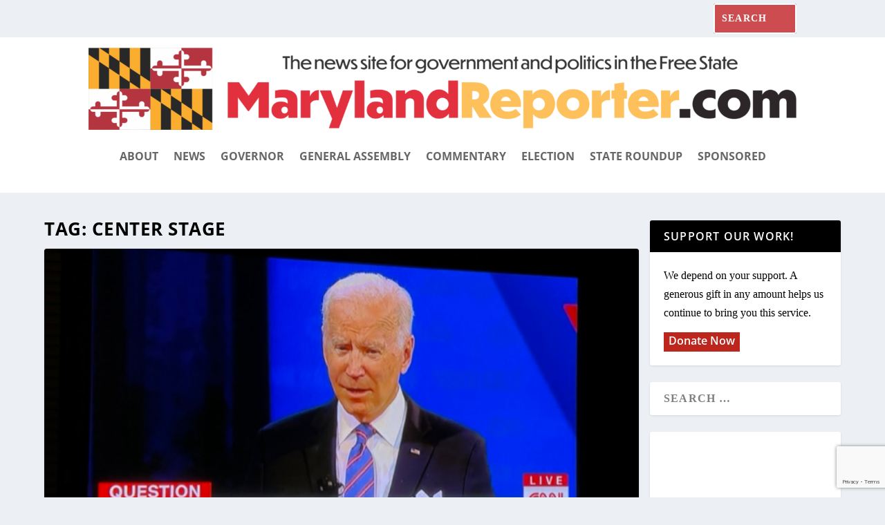

--- FILE ---
content_type: text/html; charset=utf-8
request_url: https://www.google.com/recaptcha/api2/anchor?ar=1&k=6LdeWcMfAAAAAEYduAvgiqxkbRB0LO3F61Mz2jrb&co=aHR0cHM6Ly9tYXJ5bGFuZHJlcG9ydGVyLmNvbTo0NDM.&hl=en&v=PoyoqOPhxBO7pBk68S4YbpHZ&size=invisible&anchor-ms=20000&execute-ms=30000&cb=w5q1eq28ux2p
body_size: 48658
content:
<!DOCTYPE HTML><html dir="ltr" lang="en"><head><meta http-equiv="Content-Type" content="text/html; charset=UTF-8">
<meta http-equiv="X-UA-Compatible" content="IE=edge">
<title>reCAPTCHA</title>
<style type="text/css">
/* cyrillic-ext */
@font-face {
  font-family: 'Roboto';
  font-style: normal;
  font-weight: 400;
  font-stretch: 100%;
  src: url(//fonts.gstatic.com/s/roboto/v48/KFO7CnqEu92Fr1ME7kSn66aGLdTylUAMa3GUBHMdazTgWw.woff2) format('woff2');
  unicode-range: U+0460-052F, U+1C80-1C8A, U+20B4, U+2DE0-2DFF, U+A640-A69F, U+FE2E-FE2F;
}
/* cyrillic */
@font-face {
  font-family: 'Roboto';
  font-style: normal;
  font-weight: 400;
  font-stretch: 100%;
  src: url(//fonts.gstatic.com/s/roboto/v48/KFO7CnqEu92Fr1ME7kSn66aGLdTylUAMa3iUBHMdazTgWw.woff2) format('woff2');
  unicode-range: U+0301, U+0400-045F, U+0490-0491, U+04B0-04B1, U+2116;
}
/* greek-ext */
@font-face {
  font-family: 'Roboto';
  font-style: normal;
  font-weight: 400;
  font-stretch: 100%;
  src: url(//fonts.gstatic.com/s/roboto/v48/KFO7CnqEu92Fr1ME7kSn66aGLdTylUAMa3CUBHMdazTgWw.woff2) format('woff2');
  unicode-range: U+1F00-1FFF;
}
/* greek */
@font-face {
  font-family: 'Roboto';
  font-style: normal;
  font-weight: 400;
  font-stretch: 100%;
  src: url(//fonts.gstatic.com/s/roboto/v48/KFO7CnqEu92Fr1ME7kSn66aGLdTylUAMa3-UBHMdazTgWw.woff2) format('woff2');
  unicode-range: U+0370-0377, U+037A-037F, U+0384-038A, U+038C, U+038E-03A1, U+03A3-03FF;
}
/* math */
@font-face {
  font-family: 'Roboto';
  font-style: normal;
  font-weight: 400;
  font-stretch: 100%;
  src: url(//fonts.gstatic.com/s/roboto/v48/KFO7CnqEu92Fr1ME7kSn66aGLdTylUAMawCUBHMdazTgWw.woff2) format('woff2');
  unicode-range: U+0302-0303, U+0305, U+0307-0308, U+0310, U+0312, U+0315, U+031A, U+0326-0327, U+032C, U+032F-0330, U+0332-0333, U+0338, U+033A, U+0346, U+034D, U+0391-03A1, U+03A3-03A9, U+03B1-03C9, U+03D1, U+03D5-03D6, U+03F0-03F1, U+03F4-03F5, U+2016-2017, U+2034-2038, U+203C, U+2040, U+2043, U+2047, U+2050, U+2057, U+205F, U+2070-2071, U+2074-208E, U+2090-209C, U+20D0-20DC, U+20E1, U+20E5-20EF, U+2100-2112, U+2114-2115, U+2117-2121, U+2123-214F, U+2190, U+2192, U+2194-21AE, U+21B0-21E5, U+21F1-21F2, U+21F4-2211, U+2213-2214, U+2216-22FF, U+2308-230B, U+2310, U+2319, U+231C-2321, U+2336-237A, U+237C, U+2395, U+239B-23B7, U+23D0, U+23DC-23E1, U+2474-2475, U+25AF, U+25B3, U+25B7, U+25BD, U+25C1, U+25CA, U+25CC, U+25FB, U+266D-266F, U+27C0-27FF, U+2900-2AFF, U+2B0E-2B11, U+2B30-2B4C, U+2BFE, U+3030, U+FF5B, U+FF5D, U+1D400-1D7FF, U+1EE00-1EEFF;
}
/* symbols */
@font-face {
  font-family: 'Roboto';
  font-style: normal;
  font-weight: 400;
  font-stretch: 100%;
  src: url(//fonts.gstatic.com/s/roboto/v48/KFO7CnqEu92Fr1ME7kSn66aGLdTylUAMaxKUBHMdazTgWw.woff2) format('woff2');
  unicode-range: U+0001-000C, U+000E-001F, U+007F-009F, U+20DD-20E0, U+20E2-20E4, U+2150-218F, U+2190, U+2192, U+2194-2199, U+21AF, U+21E6-21F0, U+21F3, U+2218-2219, U+2299, U+22C4-22C6, U+2300-243F, U+2440-244A, U+2460-24FF, U+25A0-27BF, U+2800-28FF, U+2921-2922, U+2981, U+29BF, U+29EB, U+2B00-2BFF, U+4DC0-4DFF, U+FFF9-FFFB, U+10140-1018E, U+10190-1019C, U+101A0, U+101D0-101FD, U+102E0-102FB, U+10E60-10E7E, U+1D2C0-1D2D3, U+1D2E0-1D37F, U+1F000-1F0FF, U+1F100-1F1AD, U+1F1E6-1F1FF, U+1F30D-1F30F, U+1F315, U+1F31C, U+1F31E, U+1F320-1F32C, U+1F336, U+1F378, U+1F37D, U+1F382, U+1F393-1F39F, U+1F3A7-1F3A8, U+1F3AC-1F3AF, U+1F3C2, U+1F3C4-1F3C6, U+1F3CA-1F3CE, U+1F3D4-1F3E0, U+1F3ED, U+1F3F1-1F3F3, U+1F3F5-1F3F7, U+1F408, U+1F415, U+1F41F, U+1F426, U+1F43F, U+1F441-1F442, U+1F444, U+1F446-1F449, U+1F44C-1F44E, U+1F453, U+1F46A, U+1F47D, U+1F4A3, U+1F4B0, U+1F4B3, U+1F4B9, U+1F4BB, U+1F4BF, U+1F4C8-1F4CB, U+1F4D6, U+1F4DA, U+1F4DF, U+1F4E3-1F4E6, U+1F4EA-1F4ED, U+1F4F7, U+1F4F9-1F4FB, U+1F4FD-1F4FE, U+1F503, U+1F507-1F50B, U+1F50D, U+1F512-1F513, U+1F53E-1F54A, U+1F54F-1F5FA, U+1F610, U+1F650-1F67F, U+1F687, U+1F68D, U+1F691, U+1F694, U+1F698, U+1F6AD, U+1F6B2, U+1F6B9-1F6BA, U+1F6BC, U+1F6C6-1F6CF, U+1F6D3-1F6D7, U+1F6E0-1F6EA, U+1F6F0-1F6F3, U+1F6F7-1F6FC, U+1F700-1F7FF, U+1F800-1F80B, U+1F810-1F847, U+1F850-1F859, U+1F860-1F887, U+1F890-1F8AD, U+1F8B0-1F8BB, U+1F8C0-1F8C1, U+1F900-1F90B, U+1F93B, U+1F946, U+1F984, U+1F996, U+1F9E9, U+1FA00-1FA6F, U+1FA70-1FA7C, U+1FA80-1FA89, U+1FA8F-1FAC6, U+1FACE-1FADC, U+1FADF-1FAE9, U+1FAF0-1FAF8, U+1FB00-1FBFF;
}
/* vietnamese */
@font-face {
  font-family: 'Roboto';
  font-style: normal;
  font-weight: 400;
  font-stretch: 100%;
  src: url(//fonts.gstatic.com/s/roboto/v48/KFO7CnqEu92Fr1ME7kSn66aGLdTylUAMa3OUBHMdazTgWw.woff2) format('woff2');
  unicode-range: U+0102-0103, U+0110-0111, U+0128-0129, U+0168-0169, U+01A0-01A1, U+01AF-01B0, U+0300-0301, U+0303-0304, U+0308-0309, U+0323, U+0329, U+1EA0-1EF9, U+20AB;
}
/* latin-ext */
@font-face {
  font-family: 'Roboto';
  font-style: normal;
  font-weight: 400;
  font-stretch: 100%;
  src: url(//fonts.gstatic.com/s/roboto/v48/KFO7CnqEu92Fr1ME7kSn66aGLdTylUAMa3KUBHMdazTgWw.woff2) format('woff2');
  unicode-range: U+0100-02BA, U+02BD-02C5, U+02C7-02CC, U+02CE-02D7, U+02DD-02FF, U+0304, U+0308, U+0329, U+1D00-1DBF, U+1E00-1E9F, U+1EF2-1EFF, U+2020, U+20A0-20AB, U+20AD-20C0, U+2113, U+2C60-2C7F, U+A720-A7FF;
}
/* latin */
@font-face {
  font-family: 'Roboto';
  font-style: normal;
  font-weight: 400;
  font-stretch: 100%;
  src: url(//fonts.gstatic.com/s/roboto/v48/KFO7CnqEu92Fr1ME7kSn66aGLdTylUAMa3yUBHMdazQ.woff2) format('woff2');
  unicode-range: U+0000-00FF, U+0131, U+0152-0153, U+02BB-02BC, U+02C6, U+02DA, U+02DC, U+0304, U+0308, U+0329, U+2000-206F, U+20AC, U+2122, U+2191, U+2193, U+2212, U+2215, U+FEFF, U+FFFD;
}
/* cyrillic-ext */
@font-face {
  font-family: 'Roboto';
  font-style: normal;
  font-weight: 500;
  font-stretch: 100%;
  src: url(//fonts.gstatic.com/s/roboto/v48/KFO7CnqEu92Fr1ME7kSn66aGLdTylUAMa3GUBHMdazTgWw.woff2) format('woff2');
  unicode-range: U+0460-052F, U+1C80-1C8A, U+20B4, U+2DE0-2DFF, U+A640-A69F, U+FE2E-FE2F;
}
/* cyrillic */
@font-face {
  font-family: 'Roboto';
  font-style: normal;
  font-weight: 500;
  font-stretch: 100%;
  src: url(//fonts.gstatic.com/s/roboto/v48/KFO7CnqEu92Fr1ME7kSn66aGLdTylUAMa3iUBHMdazTgWw.woff2) format('woff2');
  unicode-range: U+0301, U+0400-045F, U+0490-0491, U+04B0-04B1, U+2116;
}
/* greek-ext */
@font-face {
  font-family: 'Roboto';
  font-style: normal;
  font-weight: 500;
  font-stretch: 100%;
  src: url(//fonts.gstatic.com/s/roboto/v48/KFO7CnqEu92Fr1ME7kSn66aGLdTylUAMa3CUBHMdazTgWw.woff2) format('woff2');
  unicode-range: U+1F00-1FFF;
}
/* greek */
@font-face {
  font-family: 'Roboto';
  font-style: normal;
  font-weight: 500;
  font-stretch: 100%;
  src: url(//fonts.gstatic.com/s/roboto/v48/KFO7CnqEu92Fr1ME7kSn66aGLdTylUAMa3-UBHMdazTgWw.woff2) format('woff2');
  unicode-range: U+0370-0377, U+037A-037F, U+0384-038A, U+038C, U+038E-03A1, U+03A3-03FF;
}
/* math */
@font-face {
  font-family: 'Roboto';
  font-style: normal;
  font-weight: 500;
  font-stretch: 100%;
  src: url(//fonts.gstatic.com/s/roboto/v48/KFO7CnqEu92Fr1ME7kSn66aGLdTylUAMawCUBHMdazTgWw.woff2) format('woff2');
  unicode-range: U+0302-0303, U+0305, U+0307-0308, U+0310, U+0312, U+0315, U+031A, U+0326-0327, U+032C, U+032F-0330, U+0332-0333, U+0338, U+033A, U+0346, U+034D, U+0391-03A1, U+03A3-03A9, U+03B1-03C9, U+03D1, U+03D5-03D6, U+03F0-03F1, U+03F4-03F5, U+2016-2017, U+2034-2038, U+203C, U+2040, U+2043, U+2047, U+2050, U+2057, U+205F, U+2070-2071, U+2074-208E, U+2090-209C, U+20D0-20DC, U+20E1, U+20E5-20EF, U+2100-2112, U+2114-2115, U+2117-2121, U+2123-214F, U+2190, U+2192, U+2194-21AE, U+21B0-21E5, U+21F1-21F2, U+21F4-2211, U+2213-2214, U+2216-22FF, U+2308-230B, U+2310, U+2319, U+231C-2321, U+2336-237A, U+237C, U+2395, U+239B-23B7, U+23D0, U+23DC-23E1, U+2474-2475, U+25AF, U+25B3, U+25B7, U+25BD, U+25C1, U+25CA, U+25CC, U+25FB, U+266D-266F, U+27C0-27FF, U+2900-2AFF, U+2B0E-2B11, U+2B30-2B4C, U+2BFE, U+3030, U+FF5B, U+FF5D, U+1D400-1D7FF, U+1EE00-1EEFF;
}
/* symbols */
@font-face {
  font-family: 'Roboto';
  font-style: normal;
  font-weight: 500;
  font-stretch: 100%;
  src: url(//fonts.gstatic.com/s/roboto/v48/KFO7CnqEu92Fr1ME7kSn66aGLdTylUAMaxKUBHMdazTgWw.woff2) format('woff2');
  unicode-range: U+0001-000C, U+000E-001F, U+007F-009F, U+20DD-20E0, U+20E2-20E4, U+2150-218F, U+2190, U+2192, U+2194-2199, U+21AF, U+21E6-21F0, U+21F3, U+2218-2219, U+2299, U+22C4-22C6, U+2300-243F, U+2440-244A, U+2460-24FF, U+25A0-27BF, U+2800-28FF, U+2921-2922, U+2981, U+29BF, U+29EB, U+2B00-2BFF, U+4DC0-4DFF, U+FFF9-FFFB, U+10140-1018E, U+10190-1019C, U+101A0, U+101D0-101FD, U+102E0-102FB, U+10E60-10E7E, U+1D2C0-1D2D3, U+1D2E0-1D37F, U+1F000-1F0FF, U+1F100-1F1AD, U+1F1E6-1F1FF, U+1F30D-1F30F, U+1F315, U+1F31C, U+1F31E, U+1F320-1F32C, U+1F336, U+1F378, U+1F37D, U+1F382, U+1F393-1F39F, U+1F3A7-1F3A8, U+1F3AC-1F3AF, U+1F3C2, U+1F3C4-1F3C6, U+1F3CA-1F3CE, U+1F3D4-1F3E0, U+1F3ED, U+1F3F1-1F3F3, U+1F3F5-1F3F7, U+1F408, U+1F415, U+1F41F, U+1F426, U+1F43F, U+1F441-1F442, U+1F444, U+1F446-1F449, U+1F44C-1F44E, U+1F453, U+1F46A, U+1F47D, U+1F4A3, U+1F4B0, U+1F4B3, U+1F4B9, U+1F4BB, U+1F4BF, U+1F4C8-1F4CB, U+1F4D6, U+1F4DA, U+1F4DF, U+1F4E3-1F4E6, U+1F4EA-1F4ED, U+1F4F7, U+1F4F9-1F4FB, U+1F4FD-1F4FE, U+1F503, U+1F507-1F50B, U+1F50D, U+1F512-1F513, U+1F53E-1F54A, U+1F54F-1F5FA, U+1F610, U+1F650-1F67F, U+1F687, U+1F68D, U+1F691, U+1F694, U+1F698, U+1F6AD, U+1F6B2, U+1F6B9-1F6BA, U+1F6BC, U+1F6C6-1F6CF, U+1F6D3-1F6D7, U+1F6E0-1F6EA, U+1F6F0-1F6F3, U+1F6F7-1F6FC, U+1F700-1F7FF, U+1F800-1F80B, U+1F810-1F847, U+1F850-1F859, U+1F860-1F887, U+1F890-1F8AD, U+1F8B0-1F8BB, U+1F8C0-1F8C1, U+1F900-1F90B, U+1F93B, U+1F946, U+1F984, U+1F996, U+1F9E9, U+1FA00-1FA6F, U+1FA70-1FA7C, U+1FA80-1FA89, U+1FA8F-1FAC6, U+1FACE-1FADC, U+1FADF-1FAE9, U+1FAF0-1FAF8, U+1FB00-1FBFF;
}
/* vietnamese */
@font-face {
  font-family: 'Roboto';
  font-style: normal;
  font-weight: 500;
  font-stretch: 100%;
  src: url(//fonts.gstatic.com/s/roboto/v48/KFO7CnqEu92Fr1ME7kSn66aGLdTylUAMa3OUBHMdazTgWw.woff2) format('woff2');
  unicode-range: U+0102-0103, U+0110-0111, U+0128-0129, U+0168-0169, U+01A0-01A1, U+01AF-01B0, U+0300-0301, U+0303-0304, U+0308-0309, U+0323, U+0329, U+1EA0-1EF9, U+20AB;
}
/* latin-ext */
@font-face {
  font-family: 'Roboto';
  font-style: normal;
  font-weight: 500;
  font-stretch: 100%;
  src: url(//fonts.gstatic.com/s/roboto/v48/KFO7CnqEu92Fr1ME7kSn66aGLdTylUAMa3KUBHMdazTgWw.woff2) format('woff2');
  unicode-range: U+0100-02BA, U+02BD-02C5, U+02C7-02CC, U+02CE-02D7, U+02DD-02FF, U+0304, U+0308, U+0329, U+1D00-1DBF, U+1E00-1E9F, U+1EF2-1EFF, U+2020, U+20A0-20AB, U+20AD-20C0, U+2113, U+2C60-2C7F, U+A720-A7FF;
}
/* latin */
@font-face {
  font-family: 'Roboto';
  font-style: normal;
  font-weight: 500;
  font-stretch: 100%;
  src: url(//fonts.gstatic.com/s/roboto/v48/KFO7CnqEu92Fr1ME7kSn66aGLdTylUAMa3yUBHMdazQ.woff2) format('woff2');
  unicode-range: U+0000-00FF, U+0131, U+0152-0153, U+02BB-02BC, U+02C6, U+02DA, U+02DC, U+0304, U+0308, U+0329, U+2000-206F, U+20AC, U+2122, U+2191, U+2193, U+2212, U+2215, U+FEFF, U+FFFD;
}
/* cyrillic-ext */
@font-face {
  font-family: 'Roboto';
  font-style: normal;
  font-weight: 900;
  font-stretch: 100%;
  src: url(//fonts.gstatic.com/s/roboto/v48/KFO7CnqEu92Fr1ME7kSn66aGLdTylUAMa3GUBHMdazTgWw.woff2) format('woff2');
  unicode-range: U+0460-052F, U+1C80-1C8A, U+20B4, U+2DE0-2DFF, U+A640-A69F, U+FE2E-FE2F;
}
/* cyrillic */
@font-face {
  font-family: 'Roboto';
  font-style: normal;
  font-weight: 900;
  font-stretch: 100%;
  src: url(//fonts.gstatic.com/s/roboto/v48/KFO7CnqEu92Fr1ME7kSn66aGLdTylUAMa3iUBHMdazTgWw.woff2) format('woff2');
  unicode-range: U+0301, U+0400-045F, U+0490-0491, U+04B0-04B1, U+2116;
}
/* greek-ext */
@font-face {
  font-family: 'Roboto';
  font-style: normal;
  font-weight: 900;
  font-stretch: 100%;
  src: url(//fonts.gstatic.com/s/roboto/v48/KFO7CnqEu92Fr1ME7kSn66aGLdTylUAMa3CUBHMdazTgWw.woff2) format('woff2');
  unicode-range: U+1F00-1FFF;
}
/* greek */
@font-face {
  font-family: 'Roboto';
  font-style: normal;
  font-weight: 900;
  font-stretch: 100%;
  src: url(//fonts.gstatic.com/s/roboto/v48/KFO7CnqEu92Fr1ME7kSn66aGLdTylUAMa3-UBHMdazTgWw.woff2) format('woff2');
  unicode-range: U+0370-0377, U+037A-037F, U+0384-038A, U+038C, U+038E-03A1, U+03A3-03FF;
}
/* math */
@font-face {
  font-family: 'Roboto';
  font-style: normal;
  font-weight: 900;
  font-stretch: 100%;
  src: url(//fonts.gstatic.com/s/roboto/v48/KFO7CnqEu92Fr1ME7kSn66aGLdTylUAMawCUBHMdazTgWw.woff2) format('woff2');
  unicode-range: U+0302-0303, U+0305, U+0307-0308, U+0310, U+0312, U+0315, U+031A, U+0326-0327, U+032C, U+032F-0330, U+0332-0333, U+0338, U+033A, U+0346, U+034D, U+0391-03A1, U+03A3-03A9, U+03B1-03C9, U+03D1, U+03D5-03D6, U+03F0-03F1, U+03F4-03F5, U+2016-2017, U+2034-2038, U+203C, U+2040, U+2043, U+2047, U+2050, U+2057, U+205F, U+2070-2071, U+2074-208E, U+2090-209C, U+20D0-20DC, U+20E1, U+20E5-20EF, U+2100-2112, U+2114-2115, U+2117-2121, U+2123-214F, U+2190, U+2192, U+2194-21AE, U+21B0-21E5, U+21F1-21F2, U+21F4-2211, U+2213-2214, U+2216-22FF, U+2308-230B, U+2310, U+2319, U+231C-2321, U+2336-237A, U+237C, U+2395, U+239B-23B7, U+23D0, U+23DC-23E1, U+2474-2475, U+25AF, U+25B3, U+25B7, U+25BD, U+25C1, U+25CA, U+25CC, U+25FB, U+266D-266F, U+27C0-27FF, U+2900-2AFF, U+2B0E-2B11, U+2B30-2B4C, U+2BFE, U+3030, U+FF5B, U+FF5D, U+1D400-1D7FF, U+1EE00-1EEFF;
}
/* symbols */
@font-face {
  font-family: 'Roboto';
  font-style: normal;
  font-weight: 900;
  font-stretch: 100%;
  src: url(//fonts.gstatic.com/s/roboto/v48/KFO7CnqEu92Fr1ME7kSn66aGLdTylUAMaxKUBHMdazTgWw.woff2) format('woff2');
  unicode-range: U+0001-000C, U+000E-001F, U+007F-009F, U+20DD-20E0, U+20E2-20E4, U+2150-218F, U+2190, U+2192, U+2194-2199, U+21AF, U+21E6-21F0, U+21F3, U+2218-2219, U+2299, U+22C4-22C6, U+2300-243F, U+2440-244A, U+2460-24FF, U+25A0-27BF, U+2800-28FF, U+2921-2922, U+2981, U+29BF, U+29EB, U+2B00-2BFF, U+4DC0-4DFF, U+FFF9-FFFB, U+10140-1018E, U+10190-1019C, U+101A0, U+101D0-101FD, U+102E0-102FB, U+10E60-10E7E, U+1D2C0-1D2D3, U+1D2E0-1D37F, U+1F000-1F0FF, U+1F100-1F1AD, U+1F1E6-1F1FF, U+1F30D-1F30F, U+1F315, U+1F31C, U+1F31E, U+1F320-1F32C, U+1F336, U+1F378, U+1F37D, U+1F382, U+1F393-1F39F, U+1F3A7-1F3A8, U+1F3AC-1F3AF, U+1F3C2, U+1F3C4-1F3C6, U+1F3CA-1F3CE, U+1F3D4-1F3E0, U+1F3ED, U+1F3F1-1F3F3, U+1F3F5-1F3F7, U+1F408, U+1F415, U+1F41F, U+1F426, U+1F43F, U+1F441-1F442, U+1F444, U+1F446-1F449, U+1F44C-1F44E, U+1F453, U+1F46A, U+1F47D, U+1F4A3, U+1F4B0, U+1F4B3, U+1F4B9, U+1F4BB, U+1F4BF, U+1F4C8-1F4CB, U+1F4D6, U+1F4DA, U+1F4DF, U+1F4E3-1F4E6, U+1F4EA-1F4ED, U+1F4F7, U+1F4F9-1F4FB, U+1F4FD-1F4FE, U+1F503, U+1F507-1F50B, U+1F50D, U+1F512-1F513, U+1F53E-1F54A, U+1F54F-1F5FA, U+1F610, U+1F650-1F67F, U+1F687, U+1F68D, U+1F691, U+1F694, U+1F698, U+1F6AD, U+1F6B2, U+1F6B9-1F6BA, U+1F6BC, U+1F6C6-1F6CF, U+1F6D3-1F6D7, U+1F6E0-1F6EA, U+1F6F0-1F6F3, U+1F6F7-1F6FC, U+1F700-1F7FF, U+1F800-1F80B, U+1F810-1F847, U+1F850-1F859, U+1F860-1F887, U+1F890-1F8AD, U+1F8B0-1F8BB, U+1F8C0-1F8C1, U+1F900-1F90B, U+1F93B, U+1F946, U+1F984, U+1F996, U+1F9E9, U+1FA00-1FA6F, U+1FA70-1FA7C, U+1FA80-1FA89, U+1FA8F-1FAC6, U+1FACE-1FADC, U+1FADF-1FAE9, U+1FAF0-1FAF8, U+1FB00-1FBFF;
}
/* vietnamese */
@font-face {
  font-family: 'Roboto';
  font-style: normal;
  font-weight: 900;
  font-stretch: 100%;
  src: url(//fonts.gstatic.com/s/roboto/v48/KFO7CnqEu92Fr1ME7kSn66aGLdTylUAMa3OUBHMdazTgWw.woff2) format('woff2');
  unicode-range: U+0102-0103, U+0110-0111, U+0128-0129, U+0168-0169, U+01A0-01A1, U+01AF-01B0, U+0300-0301, U+0303-0304, U+0308-0309, U+0323, U+0329, U+1EA0-1EF9, U+20AB;
}
/* latin-ext */
@font-face {
  font-family: 'Roboto';
  font-style: normal;
  font-weight: 900;
  font-stretch: 100%;
  src: url(//fonts.gstatic.com/s/roboto/v48/KFO7CnqEu92Fr1ME7kSn66aGLdTylUAMa3KUBHMdazTgWw.woff2) format('woff2');
  unicode-range: U+0100-02BA, U+02BD-02C5, U+02C7-02CC, U+02CE-02D7, U+02DD-02FF, U+0304, U+0308, U+0329, U+1D00-1DBF, U+1E00-1E9F, U+1EF2-1EFF, U+2020, U+20A0-20AB, U+20AD-20C0, U+2113, U+2C60-2C7F, U+A720-A7FF;
}
/* latin */
@font-face {
  font-family: 'Roboto';
  font-style: normal;
  font-weight: 900;
  font-stretch: 100%;
  src: url(//fonts.gstatic.com/s/roboto/v48/KFO7CnqEu92Fr1ME7kSn66aGLdTylUAMa3yUBHMdazQ.woff2) format('woff2');
  unicode-range: U+0000-00FF, U+0131, U+0152-0153, U+02BB-02BC, U+02C6, U+02DA, U+02DC, U+0304, U+0308, U+0329, U+2000-206F, U+20AC, U+2122, U+2191, U+2193, U+2212, U+2215, U+FEFF, U+FFFD;
}

</style>
<link rel="stylesheet" type="text/css" href="https://www.gstatic.com/recaptcha/releases/PoyoqOPhxBO7pBk68S4YbpHZ/styles__ltr.css">
<script nonce="XYC-5KQf_URnYsC436Ld7Q" type="text/javascript">window['__recaptcha_api'] = 'https://www.google.com/recaptcha/api2/';</script>
<script type="text/javascript" src="https://www.gstatic.com/recaptcha/releases/PoyoqOPhxBO7pBk68S4YbpHZ/recaptcha__en.js" nonce="XYC-5KQf_URnYsC436Ld7Q">
      
    </script></head>
<body><div id="rc-anchor-alert" class="rc-anchor-alert"></div>
<input type="hidden" id="recaptcha-token" value="[base64]">
<script type="text/javascript" nonce="XYC-5KQf_URnYsC436Ld7Q">
      recaptcha.anchor.Main.init("[\x22ainput\x22,[\x22bgdata\x22,\x22\x22,\[base64]/[base64]/MjU1Ong/[base64]/[base64]/[base64]/[base64]/[base64]/[base64]/[base64]/[base64]/[base64]/[base64]/[base64]/[base64]/[base64]/[base64]/[base64]\\u003d\x22,\[base64]\\u003d\\u003d\x22,\x22SsOZM8Oow6vDosOxJcOxw6gbIMOIwp8Awoh0wo3CvMKpOcK/wonDj8K6BsObw5/DvcO2w4fDunfDpTdqw7taNcKPwqHCpMKRbMKAw5fDu8OyHgwgw6/[base64]/DqMK5wr/CkcOlPxLCvMKDw7vDnmYFwrTCi2HDn8OfQcKHwrLCscKAZz/DjGnCucKyBsKcwrzCqFx4w6LCs8Odw4lrD8KBJV/CusK2b0N7w7nCrgZISMOgwoFWXsKkw6ZYwq8tw5YSwroNasKvw5/CgsKPwrrDvsKPME3DikzDjUHCogVRwqDCmhM6acKsw7F6bcKeJz8pJT5SBMOCwqLDmsK2w57CpcKwWsOiP30xEcKseHsYwr/DnsOcw6XCgMOnw7w7w6BfJsOjwpfDjgnDrHcQw7Fnw5dRwqvChUUeAWpBwp5Vw47CgcKEZXImaMO2w7MqBGBmwoVhw5UsI0k2wqbCtE/Dp2gAV8KGVxfCqsO1FmpiPnnDucOKwqvCtDAUXsOZw4DCtzF3IUnDqzXDi28rwqBpMsKRw7TClcKLCRsYw5LCoxvCpAN0wqkhw4LCukU6fhckwpbCgMK4FMKCEjfCvUTDjsKowqPDpn5LQcKudXzDry7CqcO9woJgWD/CkMKzcxQgERTDl8Oxwqh3w4LDt8OJw7TCvcO7wqPCuiPCln0tD0Vbw67Cq8OcGy3Dj8Ohwot9wpfDocO/wpDCgsOKw5zCo8OnwpPCtcKRGMOaV8KrwpzCpUNkw77CuBEudsO0Ih02LsOAw59cwp5ww5fDssO4GVp2wpcWdsOZwpBcw6TCoWbCqWLCpUgEwpnCiFxdw5leBUnCrV3DgMO9IcOLSRoxd8KbT8OvPXHDuA/[base64]/esOTYhjCkcKYwp3DrcK5Tg/Cjmo2WMKTw5HCr0PCjVnCrADChsKdHsOxw5NWCMO4WyMUEMKYw5vDn8K+wrRQCGHDhMOkw5nCrGPDoRrDgnxlfcOhfcOuwrjCjsKZwrXDnhXDmsKlFMK6BE3DkcKLwohtXD7Djj3DnsKMVj1Aw7YCw4x/w7Viw5bCp8O6I8Ohw4fDrcOwfxZzwqEdwrsEW8OiMUc0wrt+woXCl8O2dT1eCsOjwpTCqcO0w7LCsANjMMOyPcK3aR8TfU3CvXs1w5nDkMO3wpfCrMK4wojCh8Kpw78JwrHDhCwAwps6GTRBbcKww4jDtSHCgBbCh2t+w5jCusOnORfCiwxdWW/DrXfCt0YqwpZuw47DhsKAw6nDrxfDlcK2w4TCgsOGwohnH8OEL8OAQRVAPmEaa8K7w5ZWwr9/woQuw7kxw6h8w4Mlw6/[base64]/DrFBjw7TDnCLCkVBewqTDnMOZFCrDvhDDs8OWBzDDi3nCrsKyOMO7R8Oow5XCvMKewpRrw4bCqMOJdBXChyXCn0XCl1E3w7XDsBNWYH9UH8KLWsOqw6vDtMKmQcOiw5UUd8Otw6DDtcOVw4LDlMKNw4LCnh7CgwnClRBKFmnDsjvCsg/CpMOWD8KgUV0JE13CosOQC1fDoMOIw6/DssOQJwQZwpLDpyzDgcKOw55pw740IMKsFsKRRsKPFSjDtkLCusOZGk5Nw7hfwp1YwqPDtX03aGEhPcOew4t7SATCr8K8ZsKUN8Kfw7RBw4XDjwHCr2/[base64]/[base64]/Ck8KwThoPVMKNw7FZMx3DssKEw7bCicOJQcKww4FpQh9iEA7CmBrDgcOBCcOILEDCmGEKasOcw415w5tswrTDo8OvwrnDnsOBM8OWYkrDscO+wr/CjWFLwo0aWcKvw7RxX8OoCkjCsH7CvDELL8KcbXbDgsKYw6nChC3CpnnCh8OwHDJcwojCtX/Cp0LDtmNuLMKgG8OWHR/DkcK+woDDnMKhVwLCl0cOJcOySMOpwqhewq/DgMO6OMOgw7PDjHHDoTHCnE1SdcK4CAUQw7nCowdgUcOwwp7CoVzCqH9PwqF5w74OGVLDtWvDjUPCvQ/[base64]/[base64]/CnsKgw5wzwpInw7nDlMOYa8KlecKXXUDCqX/CtcOVQx1iMUR6w5JsN1jDjcKkZcK5wo3DnXTCnMOYwpHCi8Kvw4/DkDzCm8O3DXDDisOewpTDrsKFw6rDv8OuOQjCm1HDqcOSw4fCs8OoW8OWw7zDjkEIABgZRMOKb0tUP8OdNcOdNk1RwrbCjcOgMcKJBGxjwofDjl1TwosMP8Ovw5nDvntyw7gkU8Oyw4jChcOHwo/CrsKNAsKXVT1LDi/Do8O1w6I0wrxuTwE2w6TDriHDvcKww5bDscObwqbCg8KXwrYFW8KdegnCsUTDtsOywqpKFcKpD2bCig/CmcOJw57CjMOebQfCmMOUHSjCoXYBUcOPwq3Du8K/[base64]/aT0eC1XDhMKaw6hcDgswH8OGwqLDghnDr8OjFnXCuA5YSWRhw6bCjFcuwqU7OlHDvcKmw4DCtT7Cvi/DtQM7w7fDoMKhw5ISw7BERxfCuMK5w7vCjMObecOBXcOQwpBhwosFdy7DpMK/wr/CsDQsYX7CncOcc8KPwqdmwqHCvV1iSMOXPcOoaUPCmVQqOUnDn3vDssOTwpstasKQfMKJwpBmFcKgDcO5wqXCnVvCgcO/w4gNesOnZS8pKMOFw6jCocKlw7rDgVlKw4Z/wpLCnUg2NS5VwpPChj7Dum8SZhQaKxlRw5PDvzV3ByJEVsKVwrsSwrnCjcKNc8ORwr5HMcKSEcKNeXRww6zCvizDt8KgwoPCmXnDv1fDlx0XehEzegAefMKcwp1iwr12LAQPw5bDsxVbwq7Cj1w5wp4JJUvChUMuw4bCksK/w7ZCEknCuWTDrsKbSMKCwobDuUhjEMK5wrfDrMKEIUggwpLCssO+TcOTwpzDtXnDi18YcMKhwp3DvMO+e8K+wrFmw5UOK1bCrcKCEzdOCU/[base64]/Dt0gzXsKfHzDDj0bCmkQ7w4fCtcKjdzZGw5zDlRHDp8OUIMOKw6FKwqMjwo9eYcK7PcO/[base64]/DtjYwBic1Wh/DvsK1w5M9w6/DiMOJw51zwqjCtMKRLSV/wr7CmCDCs35GYcOLYMKjwp/[base64]/CojMOw4AKaCwFwrdww7jDlsOlw7zDqcKnw79NwrBzClPDgMKkwpHDkEzCtsO5cMKiw73ChsKBe8K8OMOFeiLDncKha23ChMKNTcKCNXzCscO6NMOnw4p2AsKmwqLCgi5sw6wCPRAEw5rCs3vDrcOpw67DtsKxLlx6w4TDh8KYwo/Col/DpycewrAuU8KlR8KIwrrCnsKKwqLCkVXCkcOISsKTGcKiwovDmEBkYUF0WMOUe8KGGsKkwprCgsOSw6oGw4tGw5bCujgrwr7CiHvDq3rCo0DCvkQIw73DhMKpDsKbwod0ehc/woLDksOZLE/[base64]/w71OE8OEwoFiHcKrYcO0U8KOwqHCqBxCw7cLYEUSUn8UQS7DlsOlLhvCssOZasO1wqHChh3DlcKucx8hJMK8QTUyfMO9NxPDsjwEL8KZw5/CqsOlNnbCt27DhMOJw53CmsKhTsOxw63CuCLDocKVw69Fw4IxDxbDkSlFwrNiw4l2IFx4wofCosKyC8OmS1bDvGEWwoLDi8Orw4fDowdswrfDl8KPfsKLcAh7VxrDvVc/esO/wqvDoRNvbUgjUFzCmRfDvQ5Sw7cHHx/DoQjCoT0GH8OIw73Dgl/DgsOmHEdQw6s6ZmFbwrvDk8OOw4h+wpYXwqAcwrvDnVE7TnzCtBAvccKbNsKXwp/[base64]/w5zDpMOHVE4Qw7/Ch8K5w6HDgcKFwqzCjsOcJALDgAw2FMOKwo3CtxgbwpNUamzCsTRrw7nDjMORTj/[base64]/[base64]/UV7Cv8Omw5d3w4t4Iz7Dk8KJWcKxU1p9wo5WBk3ChsKww5/[base64]/dWTCuU8obBt4FnrCoDzDl8OuU0w2wqjDpEx/[base64]/wpnDiD/CtMOjQAtSwoI1wrLCkADDlgTCuy0rw6VEJT/CgsOmwpzDhMK+T8OuwpbCpSfDihZgZjzCjD4GS3RVwrHCnsKLKsKbw7osw7DCg13CiMOHQXTCrcOjw5PChVZywotwwrXDozDDiMOhw6hawqQKU13Ckw/[base64]/[base64]/[base64]/wqM8w7rDkcO7w6bDuzbCi8O6ExTDqh3Dt8Kwwp5NwqcTQzzCqcO/MABnU2xqChjDp35rw6XDpcOHJMOHT8KcHCArw754wq3Dp8ODw6poGMOtwrxkV8O7w5Yiw6UGChsZw77Dk8OcwpnCmMO9eMOLw4w7wrHDiMOIwrFZwq4TwofDu3AsZwXDsMKaAsO4w5V/FcOITMKzPRHDgMOFbn9/wpnDj8K0PMO/TX3Drw3ChcKxZ8KBBcOzAcOkwr8Iw5PDsxJAw4BgC8OYw5jDqsKvRRgcw5DCnMO+c8KWe0s5wpp3ScOAwo9qBsKGGsO9wpQXw4nCkWQnC8K1H8KDHFnDoMKLW8Oaw4rCvwsdElxZHmANAQEYw7fDkCtRQsOUw4fDv8Obw4/DsMOwT8OkwqfDgcOOw5DDvy5edsO1Sz7DkcKBw5Yqwr/DssOoIMObfAfCjBzCnnVsw6TCucKWw75PF3QqJsOmPVPCt8O6wofDtmM1RMOJSn3ChnJcw6nCp8Kadi7Drn5Cw4rCswXCmTFIIkjCuBgsGl00M8KMw5jDvzTDlcKje2Qdwq98wqfCoVcuOsKGNCjCpzMHw4vCmkteb8Obw5/[base64]/DvijCo1zDscKCwpp0wrrCpsKsCEZvQsKHwoTDqF/DiiTCuiDCrcOyEThEMWIAWm1hw4YLw6B/wrrCi8O1wqc0w5rDsGTCq2LDvxQMBsKoPDRQCcKgKMKqwoHDmsKoaEVyw4TDvMKPwrBdw7nDjsKVTGfDjcOfbQnCnlE8wqUpYcKtZhV7w7IhwosuwrTDqBfCozZ+w6jDg8Kqwo1OA8OJw47Dq8KQwrjCpFHCvSUKVTvCjcK7RCU2w6ZQw5Viwq7DlwF/ZcKnakpCOn/CucOSwpDDtFATwqIOKBwCCzR4w7hrCCoIw7VYw6tKXBJewobDscKIw6zCmsK3w5pzGsOMwqXCm8OdFj/Ds3/CoMOlGcOGWMOVw7fDrcKEbhl7TkzCiVoMOcOMVcOBRk4namswwqhQwo/CksKaQWE2DcK5wpTDh8OIBsO7wpjChsKjHkXDhGl3w5UsKwBrw4pew5DDu8K+McK4DzwpVMOEwqBFeUgIXUnDp8O9w6UBw6bDtQDDvisZSkFlwqBowpbDscOywq0yworCqxDCt8KkLsK6w5rCi8O6ZC/CpBPDiMOtwpoTQDUDw7ocwqhRw5/CsXbCrCktHMKDbyRww7bCmhPDh8K0GMKrK8KuOcKvw5TCh8KIw71mCC9Mw43DqMKzw4jDn8K4w4p0Y8KId8Ocw7Blw53DmVTCl8Kmw6vCkHXDlVVBEwfCqcKTw4ktw7HDjVvClMOYeMKKScKBw6bDtcOlw6ddwp/CshjCncKZw5vCskXCscOoccOiPMK9ZArDt8KwUMKEZXd8wqkdw7PDmmDDu8Ogw4J2wqEWBntbw7HDhMOJwrzDmMONwp/CjcKcw6A/[base64]/DscOqZcKkd8Knw7XDhMKEGDR/WMOZw4PDoH7CuFoqwqE/RsKewp7CrMOiNw4ca8O5wrrDvn0+d8KDw4DCvXbDmMOmw5J/QT9jwoXDjlfCkMKTw7k6wqjDgcK/[base64]/OkQXw5pke8OswpTDicK4wqjCh8O1w63CjsO+CMO5w7oTwrfDsxfDg8OFccKLfcOLFF3DgWl0wqYKSsKbw7LDoA9cw7grHcK7UgHDtcOdwp19w7TChDMPw57DogB1wp/Cv2EAwpckwro9Yk/[base64]/[base64]/Ck8O7AifCsHpUX8KseBjDgGYMBXJ7DcO6B2sWRlfDo0vDt1XDncKUw6DDj8OUTcOsDn/DhMKDZXhWM8K/w7R0GwfDlX9DEMKSw4PCkcOuQ8O0wprCoFbDo8OvwqI4w43DojDDq8Ouw6J6wpk3w4XDm8OqFcKiw6Bdwo/Cj3LDojI7w6/Dv1/[base64]/CoEfCv8O+ex/CuMKbdn4YwrNqw7prTMKUYsO5wqs9wobCtcOFw7pfwrlswpNoHi7Dh3DCpMKVBk5sw7DCghnCrsKkw482AMOOw7LCt1M3WMKbIhPCisKAS8O2w5h0w7p7w69/w4cIFcOdXT01w7drw6vCmMOoZk5jw6jCkGg0AsKewp/CpsOSw7YaYTTCmMKmf8OCBTHDojXDkkXCtMKdFBTCng7Cs2/[base64]/DrcKiYMK1OcKTEcOgwq/DtcO1w4Ulw7QLw6zCuWXDiEhKJXdiw6s3w7/CsBF1fm02XC08w7ZoM1h7NMO1wrXCgxjCsAwlF8OCw7Qnw6oowrjCucOjwrMRd2DDkMKdVFDCqXpQwqNMwo3DnMKuJsKhwrUqwoLCvhlvHcORw67Dnk3DtxrDmMKsw51uwo1OKAxKwpnDqcOiw7XCjR1tw4/[base64]/ClsKLwrcOw6bCqcOedBczFMK/wpDCuMK6wrQ7MmpnCRQzwqjCr8KnwofDvMKFC8ONKsOfw4TDhMO7Tkt8wrNjw4tDUUtTw4LCpyPCvzBMbcOdw4tGIE8lwrnCp8K/IWvDqk0oQCcCbMKYfsOKwovClsOrw7Y8F8OVwrbDrsOdwrYWNVhyX8Ktw7MyBMKCAUjCiVrDrVsRQcO5w4LDmGEYaW87wqnDmBorwojDnHsRVnoPAsKfRiZ5w6/CtiXCrsK/YMK6w7/CjGZAwoBLelEDYyLCqcOMw4tFwqzDrcO5JFlhdcKeTyLCtHbDrcKlXkYBMFLDnMKPfhIoWR0ww60Vw77DmSPCk8OXBcO/VljDsMObMybDi8KDGgE9w4zDowLDjsOCw5XDp8KiwpMGw7/DiMOUfzzDnknDsmUAwpovwoXCoyhow6/CqSTCiDFGw5fDmgxHMsO0w4DClnnDhWd6w6U5w7jCtsOJw5BHFyBrIcOmX8O7DsO5w6Brw53CqcOsw5QWU1w/CcK+XTg4OXltwr/[base64]/w67CtMKvH8KQw4LCljh7woQxF8Kkw5BKwpNlwozCtsKfKMK2wrBEwqsdXC/[base64]/wp1gwozCssKFGcKJw7YQwqoIQ8KfJMO0w54BAcK4CcObwrlbwqkpfyNGd046VcKlwpfDmQTCsGQwI07DlcKjwrDDpsODwr7Dh8KMBS8Fw7Q/IcO0F0DDncK1w49Lw7vClcOMIsOtwrfCiFYfwp/CqcOPw6tJDBZNwqTDoMKlZSRgQXbDuMOPwpHDgTh7KsKXwp/[base64]/CrcKMRkXDm8OLLFfDgsO3acK9VQHCiAYhw79RwrLCrhAUDsOaHgYgwr0pN8Kawo/DonXClV7DnDzChMOqwrnDoMKEV8O5XFwMw7JnVGlNbsOTbgTCoMKoBMKDw7YCFGPDtmIuUXzCgsK8w7QfW8ONGgR/w5QAwokkwq9uw5rCsXjCqMKuO05gacOfX8OPeMKFfmVZwrjCg14kw7kFbBnCucOmwr0He0pMw5glw5/Ch8KNIcKGLDU2cVfDgMKcR8OZZMObfFk2FVLDhcKHTMOHw7bDuwPDsUV9V3fCrTwqRVAzw5DDtRfDgwLDsXHCh8O/wonDvMO0HMK6CcOywo9ma2pdcMKyw5zCpsK4bMOALl5Qd8OXw6llw7fDrX5uwrPDqcOywpwAwqpyw7PDtC/DjmzCp0DCscKdScKTWDZgwo7CmVbDvxY2dlXCjGbChcOdwqfDocO3WmNKwq7DrMKbSkfCtsOTw7kIw5FhXcKNccOSKcKKwqNNTcOUw4Ftw4PDoGBLAh5BI8OEw4tmHsOUQzgAE3R+SsKJQcOjwrAAw5MjwpJZW8O/LMKSG8OqVmfCiGlFw4RkwojCt8KdayUURsK5woVvM3rDqWzDunjDtj8cJy3Cs3g6VMK/[base64]/[base64]/DjMKvw7TCgA3DusOPw7nCs3QlwpnDg8OGwq3CrsKCfkLDh8K8wqI1w6QGwqfDlMOgw69Mw6lrbSZHCcOKCSzDogbCu8ONT8O9FMK3w5DDqsOPLcOrw6IYBcOwMFHCryI9w48qQcK5AsKkbVEaw6YSC8O0EGzDq8KuCQjDusKEIsO6WUbCmV5XBg/DgirDvUsbKMOyZzpLw7/DoRjCk8OEwqAfwqJGwozDhMOPw7tSaHPDm8ODwrLCkWbDhMK1WMKtw53Dv3/[base64]/w6QIw6tyw4PDrcK0OsObwrcZw5/Dr2lbw75Mf8KxwqMxbWBuw4McEcK7w50CMcOQw6TCq8OKw6IkwqIywocnRGgHL8OUwqUgG8KxwpTDo8KYw5hsOsKHISgKw4kXGMKjw6vDgjMswovDpmNQwokYwrrCr8OfwoPCr8Krw4/CnFZowo7CrT0yMQ3CmsKsw7kTHF4qKGHCikXCnEZ8wpRUwobDjjkBwrHCrS/DmmjCjMKUTi3Dl0HDoz8RekjCrMKDbGJQw73DsHbDoQ3Dp3lqw4DDsMO4wpHDnwpVw4ABasOsC8ODw5/[base64]/[base64]/DtcOCAxvCuBfDssK5YRjCgj1IwoMGwqrCrsKWPh7Dk8Kow59Yw5LCmWnDhhTCqsKIAhMffcK3NcKwwofCosKlAMOueBxqBCk8wofCqzzDh8OAwp/CjcOTb8O/ByrCnTZDwpzChsKcwprChMK1QGjCuVo3wrLDs8KZw6dvfT/CnAkTw5R2wp3DnGJ/FsO0az/[base64]/Cr8Kfw6k6FDJIwqTDmxbCiMK6W0hqGkbCoTXDjAY8WVxRw5PDljZ7QMOcHMKCBRrClsOaw7/[base64]/Cn3rCtMKewobDlV7DiBfDjBTDksKSBGnDvz7Cvw3DsgFPwpdqwqlGwrjDkjM1wo3Ck11Xw5vDlRTCrUnCujzDlMKew5kTw4jCssKLCDDCgXPDjyRFFl3CuMOfwrbCjcODGcKAwqgYwpjDnhwyw5/CpmFQQ8OVw4HCoMO/R8KDwpQ2wqrDqMONfsOEwq3CkjnCvcORH2YdLgt+wp3Cox/Cs8Otwqdcw5DDl8KRwofClcK8w5cJJzoiwrAswqRvJAcKBcKCAVXChzVPbcORwoA/[base64]/CiQtaRsKaw5ZwwrXDgcKmPRMQBsKSVMKywrXDn8KYw6vCssOvDwLDvcONSMKnw7DDtw7ChMKVAld2w5FPwrrCuMKEwrw3HcKtNHXDsMOkwpfCoQTDhsKRUsODwr5OMEUsDF9aHhRiwpXCj8KaXk15w5/DjwYDwppoQ8Kvw5zCpcKHw4jCvF8xfDgsRTBWNDBWw6PDmisLGsKrw4AIw7bCuiZ/UsKKBsKUQsKAwoLCgMOfejtbVFjCg2cvBsKJBGbDmisTwrfDtcOxG8Khw5vDjXHCu8KrwotKwq1tacKvw7/DtcOnw5dUw5zDk8KawqbCjE3ChWPCs3DCucKXw4rDtTTClMOrwqvDg8KWYGoCw6t0w5hjasOSRyPDlsKGVBHDscOlCzbCghLDnMKgFsK6X1QVwo/Dqkotw5Mbwr8HwoDCqSzDh8KQE8Kiw4RMSTwNdsKSbsKDG0fDs1VIw6spQnpiw7PCucObOlDCpnDCj8KeGX7CpMOzdDZNHcKGw5/CkTpBw5PDi8KLw5rDqFIkSsOATTgxSzMlw5IvSVh9VsKCw69NMVRhURnDscKEwqzCosKYw4ondUkAw5PCmijCtEPCm8O4wqIjNcOwH25Ew4ReJsK+wp0uBcK+w7YNwqrDm37Ct8O0KsOSc8K3HMKCf8K+W8OawpA3OSLDq2/DsiQNwp93wqJ9PFgUCMKHM8OtTsOJasOMLMOPwrPCk0zDpMKowrs9D8K6HsK3w4MrDMKfGcOGwrvDlUAdwqVGZwHDscK2I8OvIsOrwo9zw5/CocKmNxhEJMKBKcOiJcK+aCInKcKTw67DnArDpMOzw6hYHcKvZgISO8OZwovCk8OoVsO0w6c0IcO2w6FcVU7DjXbDtMO+wr9uXcOww4Q/EBxxwok8EcO8QcO1w45KO8OrNTgowrnCm8KqwoJ6w6TDi8K8KnfCnVfDqkwDJMOVw74Pwo3DrFUUcDk6KV5/[base64]/CicKRFcKPw6Atw5HDiCd6bBnCj8KrM0lyPcOJAzURPxDDvFvCscORw5vDsy8SJDUSNzjCo8OcQMKyRwU0wpU+D8OGw65ML8OqAMKxwp9DA3IhwojDh8OJQz7DtsOcw7FMw4nDt8KZw4nDkWXDkMOCwoJCEsK8ZHrCncOdw4HDkTJOBcOvw7xbwoTDlTkpw4/[base64]/w59SeXE4w7sSPhrCo8KPw5fDr3cZwrVwQMK5EcOyB8Kzwr8OUXlTw6bDi8KnXsKOw5HCqMOKUmBQfMKFw77DrcKUw4HClcKnEF/[base64]/w5Qlw7XCksKrwrPCj8O9ecKGHkvDshXDnDwuAcKwDMKhawENw6nDuQ5oe8OWw708wrI0wq1Nwr4ww5vDnsOEcsKFQsO+SUI9wqt6w6k9w7nDl1oiA2/Dln46JxNrwqI5GjdzwpMhaV7Dq8KbKiwCO3Qow5TDihRrRsKAw6hVw4HCkMOdTio2w4rDhyFSw7UlEFfClFNJGcOAw5Bhw5TDrcKRZMO4F37DgixAw6rCgsK/fQJuw4fCojM6w4HCnF7DisOJwqs/HMKlwqZuUMOqLjfDrRZPwpV+w6gWwq7DkD/DksKweXTDhTDDoiXDmCjDnXFhwr03fXPCuX7ChE0JDsKiw47DrsKnL1zDvGxQw7jDjsOqwq14G0rDmsKSXMK2OMOkwo5fPhPDqsKmNU7CucKOHQgcacO/w4vDmQ7Ct8K+w4LCggbCjhRew5zDkMKRVsK8w7nDucKFw7vCq1vCkSkFIsO/SWbClULDqmwcJcK1BRk4w59RPyRMIsO7wo/CisK7YsKtw5DDrQcRwqZ9w7/[base64]/w7XCp1kpPsKWwrpiYMOgZjZ2acKtw6sNwpYbw7zDm1cvwrTDvitkR2IZB8KPGwg1S1zDh3gPWitCZy8cRmbDnRzDmVLCmWvCpcOmLhvDiT7DiFZBw4jDhDENwpoRw4nDkXnCskpZV1HCjHULwovDpWrDp8Orcm7DuDYYwrZ/FWrCn8K3w4BYw5rCuSshBwdLwqoySsOwQX3CscOuw7s3asKtBcK4w5sZwrdVwqdLw4nChsKBSwjCpB/CtsOBSMKHw4c/w6nCi8OGw5PDlFXDh3rDomArM8Knw6kIwpghwpBvXMODAcK7wpbDjMOxRSDCl0bDk8O8w67CsCXCoMK6woBAwrhewrwdwqhPdsKCW1PDlcOrYUcKGsK3w5gFaQYGwpwlwpbDvzJbdcORw7E+w4FWasOEH8K3wo3CgMKfWn3CnwzDhkPDl8OABcKuwrk/KT/CsDTDvMOIw5zCgsOSw6bCllLCj8OMwp/Dr8OOwqjDscOEG8KIYmweMyHChcOcw5zDrz5KWw5yQ8OCPzwGwrLDlxDDscOwwqPDjcOGw5LDoUTDiS9Kw5XCvhvDhWsVw6vCtMKmSMKOw4DDtcOmw4Icwqlrw43CmEsRwpJaw6hQYMKsw6LDpcO/aMKVwrPCjBnCk8KIwrnCo8KJWVrCscOFw6w6w4RMw5p6w54nw6LCsmfCu8Kawp/DmMO8w53CgsOzw5FFw7rDugXDiy0owpvDlHLCscKTHlxjdhbCo1XCmiJWHnhNw57CnsOXwqLDtMKBD8OABzwLw5Z/w7xvw7XDsMKewoNSDcKhZlQ7aMOmw60ww7sAWAVqw5MiWMOJw7A8wrzDvMKCw4Y1wqDDjsOgYMKIBsKIXsKqw73Ds8OUwqITbRFHX18cHsK4w6XDosK0w47CjsKow6VYwpxKBDMGYj/CmSZ/w40nHMO0w4PCnCvDm8KRADnCj8Otwp/[base64]/DsW/Cvm7Cr8ONwp/[base64]/CjDbDkg5ewqYNw4xSwpLDs8KZwqTDgMOlPHnCvsOSfWlcw6gTwpQ4w5F8w4gjDF9jw57DksOrw6vCv8K1wrlFKW1Mwr8AZFHDr8Klwo3CscOew783w4k9EXN2IwFISH9/w5FIw5PCp8KfwpvCqA7DtsK9w5LDg11NwoBrw5Vew5XDiijDq8KUw6DCmsOAw6jCuh8RFcKqS8KlwoUKccKXw6PCiMOLPMOOF8KFwrjCoSQXw5tYwqLDn8KdHsK1SmzCj8OCwopqw7LDnMO1w67Dun4Cw47DlcO/w68ywqnCmEhHwo50CsOSwqXDl8K+NzfDk8OVwqBCbsOgfcOcwrnDi1vDhCg7wq7Dvn5Cw59SOcKhwo0/[base64]/w5Jgw4jDkBPCqibDpAJBw6rCqjzDqR7Cuxo3w6kONX9Zwq7DggXCsMOsw5/CoHDDicOQUsOVHcKjw4snfGAyw7hswroZQBzDp3/CjlHDihLCuy7CrsOrIcOGw5Mxwq3DkVrDrsOiwrN2w5HDhcOcFllpAMOcbcOewpgewqVPw5k8F0TDgAXCksOuRwfCvcOQQ1FEw5Vmc8K7w4wiw5UhVG0Lw5rDvzHDuiHDn8OzHcO5JUnDgBFIHsKFw7jDlsOVw7HCjTFIfQjDuG/Ck8O9w5LDjyTCjmfCjcKCXRnDnXDDn3TDiD3DqG7DvsKAw7Q2YsK+WVnDrnInGjPDmMKbw60iw6smb8O0w5IlwrLCpcOKw4cgwrfDj8KEw4LCnU7DpjgnwovDmSvCuyEdSFtya10EwpFRcsO7wqdXw6FpwobDpzDDqHNSMyh7w4jCocOUJw0tworDoMKOwpvCjsOsGh/CuMK3WUvCrRTDnUfDtcO5wqjCjSNuw6wMUxJlCsKZJzXDnlo6b0/Dg8KUw5HDg8K8ZSHDv8OYw5EJKMKYw7nDmMOYw4zCgcKMWcOxwrxFw7QbwpvCkcKrwrDDucKMwpzDlMKAwo3CskZgLUbCvMOQYsO2AhRZwpA4w6LCksKpwpbClDnCjMK/w57DgVpjdmgfEw/[base64]/Cg8KvIsOocsKOWB7Dj8O/[base64]/Dl8OWw5/Dr1EbworCjX/DosOgP0p0w7ZdF8Ojw65eG8OKUsKLVsKXwrfCosKUwo4PJcKFw5AlEznCniMWGVTDvwNTZ8KqNsOXFS0Yw4dfworDjsOec8O2w4/Cj8OVVsO0esOPZsK9wqvDtFXDoj8HGEw7w4rCtMOsGMKtwo/DmMKifAFCe0UTZ8OfCUnChcOVDF/[base64]/[base64]/[base64]/DtzhWcQRdwpnCosODwpddwpXDvAnCqTRXwq/DvStKw6sRXBRyMGDCjMKrw4rCpMKxw6ATPS/CrwdhwpdzCMKubMKhwrDCtQoKagPClGbDrV88w48Iw47DrghpdF5/O8K8w5dCw5VFwqwTw7zDjD7CpQ3Ct8KVwqTDr0ghdcKww4zDuj8YQcO+w6rDv8KRw4nDjGTCnk1aZcOYC8K0IMKMw5nDjcKxUQltworCtcOidkRzN8KDBi3CiE4zwqlGd0BxSsOPbWbDvUfDlcOGA8OaeSrCuUAIR8K/ZcKCw7jCskIvUcOgwp7CjcKGwqnDjydzw6Z/FsOawoBEC1nDh0lbR21dw4ZWwrAaasOQJGR6KcK2LmjDrQxmbMOcw6R3w6PCvcOZNcOXwrXCgsOhwqoFMGjCpcKyw7TDuTzChmdbwoYWw6Uxw7LDklvDt8OjAcKewrEZCMOmNsKBw61/RsO5w4tbwq3Di8Ojw4DCmRbCjWI+WMOzw6kfMzDCj8OKV8KwRsKfXjUecknCj8OlCh52fcKJUcOww4YtNUbCsyY2KDcvwo5jwrxgX8OmZcKVwqvDtBvDm0NRcynDlQLDv8OlIcKZcUEuw5oMIg/CvX5Iwr8cw5/Ct8K4L0TCnV/Dp8K2FcKJRsOwwr8/Z8OQesK3a1LCuXRxDMKRw4zCtT1Lw43CucOVK8KGXMKhD1JGw71qw61fw6IpBnAkVU7CkSrCs8KuLhcDw47Ck8K/wrTChjJKw4gRwqfDmA3CgR4/w5rCgMOlLMK6CcKnw7g3K8KRwpJOwo3CjsKuMQMZI8KuDsKMw6bDp0cVw4sbwqXCt2XDolBwVcKtw5w4woEtXn3DscOjXGrCvmB0QMKhD1jDinfCtV3DuzhUNsKsdMKvw6nDlsKJw43DrsKCbcKpw5bCunrDv2bDhytUwqBFw41jw5BYcsKSw4PDtsOuG8Kqwo/CiizCisKKfsOdwprCvsOgwoPCncKew4ZHwqB3w7RRfwfCjCbDi3IMccKLY8KGZsO8wr3Dmhh6w79WZA/[base64]/[base64]/[base64]/Com/Cl31EGcK7LcKDacOyJ8Oac8O9w7ANPG1pOyHDuMOJZzfDpsOAw5HDuDXCqcK+w7tiajvDrirCnWllw4sKfsKMZcOWwpxmXWYEVcOQwpN9LMKsWxjDmQDDmht7FC1vP8OnwopNe8O3wp10wqx3w5nChU5rwq5AXDvDrcK+asOMIFrDsVVhB03DuUfDl8O/XcO1ayUsZXPDu8ODwqfDqiDCvxo5wqLCoQ/CqMKRw7TDl8OGEcOQw6TDm8KqaiZkOMK/[base64]/woc5QmHDhFHDpjZPwonClkxPw4/DmcKUMcOSaMKQLQHDojfCoMK4T8KIwpRtw5zDtMKwwq7Dg0gFHsOmU0XChW7DjFbCiEbCuWp4wqVEOcK0w5LDhsKpwoFIZ1LCnFJbF3XDisO8IcK5eC8cw5YLRsK6dsOMwovCicO4CA7DiMKqwojDsAhMwr/CpcOwP8OMT8ObFRjCrMK3S8OzfwYhw50QwrnCt8KlJ8OcGsO4woTCvQPCuE4gwqPDukHDlzBlwonCvx0Pw6MIaG0bw50kw6VPGWzDmw/CsMKOw6LCo0DCr8KlM8OwMUxzT8KmP8OfwpvDinLCmsOxJ8KoKCTCksK1wpvCsMKkDA/Cr8OVQ8KJwptswpbDucOPwrXCoMOeQBbCgELCn8KOw4oeworClsKKJnYpD2puwpXCmFFMC3HCmkdLw4TDtcKjwrFdVsKOw4kIw4kBwrAmFgvCqMK4w61sWcKJw5RyUcKcwqB6wo/CuTt6FcOawqXClMOxw7pAwq3DgzXDjXRfCANmWUrDucKFw7dAXR8Sw7XDkMKDw6vCoXzDm8O3XmgcwrnDnWFzK8K8wqvDi8O0dcOkIsOiwobDu1cBE2vClDnDrcOdwqHDslrCnMOJJzXCicKww5snVynCsmjDtAvDnyvCoQ1ww67Di0R6biMAccK/[base64]\\u003d\\u003d\x22],null,[\x22conf\x22,null,\x226LdeWcMfAAAAAEYduAvgiqxkbRB0LO3F61Mz2jrb\x22,0,null,null,null,0,[21,125,63,73,95,87,41,43,42,83,102,105,109,121],[1017145,333],0,null,null,null,null,0,null,0,null,700,1,null,0,\[base64]/76lBhnEnQkZnOKMAhnM8xEZ\x22,0,0,null,null,1,null,0,1,null,null,null,0],\x22https://marylandreporter.com:443\x22,null,[3,1,1],null,null,null,1,3600,[\x22https://www.google.com/intl/en/policies/privacy/\x22,\x22https://www.google.com/intl/en/policies/terms/\x22],\x22qXo1FoMOWEd3r4MXIFaKVMdAvOoJL/ni8Nnfv4O2tYs\\u003d\x22,1,0,null,1,1768987596023,0,0,[17,194,2,120],null,[206,122,10,96],\x22RC-0VCB1F4hHb_-xg\x22,null,null,null,null,null,\x220dAFcWeA71vIVa6i4wNGqKOXGFjDujfqouRT7lPt5co__2i5IfMnb-h0xcp0y10ZEP0jkFOE0MH1ybQC3f61aze_rIaHWBMriUjA\x22,1769070396052]");
    </script></body></html>

--- FILE ---
content_type: text/html; charset=utf-8
request_url: https://www.google.com/recaptcha/api2/anchor?ar=1&k=6LfHrSkUAAAAAPnKk5cT6JuKlKPzbwyTYuO8--Vr&co=aHR0cHM6Ly9tYXJ5bGFuZHJlcG9ydGVyLmNvbTo0NDM.&hl=en&v=PoyoqOPhxBO7pBk68S4YbpHZ&size=invisible&anchor-ms=20000&execute-ms=30000&cb=oivnk465byr1
body_size: 49382
content:
<!DOCTYPE HTML><html dir="ltr" lang="en"><head><meta http-equiv="Content-Type" content="text/html; charset=UTF-8">
<meta http-equiv="X-UA-Compatible" content="IE=edge">
<title>reCAPTCHA</title>
<style type="text/css">
/* cyrillic-ext */
@font-face {
  font-family: 'Roboto';
  font-style: normal;
  font-weight: 400;
  font-stretch: 100%;
  src: url(//fonts.gstatic.com/s/roboto/v48/KFO7CnqEu92Fr1ME7kSn66aGLdTylUAMa3GUBHMdazTgWw.woff2) format('woff2');
  unicode-range: U+0460-052F, U+1C80-1C8A, U+20B4, U+2DE0-2DFF, U+A640-A69F, U+FE2E-FE2F;
}
/* cyrillic */
@font-face {
  font-family: 'Roboto';
  font-style: normal;
  font-weight: 400;
  font-stretch: 100%;
  src: url(//fonts.gstatic.com/s/roboto/v48/KFO7CnqEu92Fr1ME7kSn66aGLdTylUAMa3iUBHMdazTgWw.woff2) format('woff2');
  unicode-range: U+0301, U+0400-045F, U+0490-0491, U+04B0-04B1, U+2116;
}
/* greek-ext */
@font-face {
  font-family: 'Roboto';
  font-style: normal;
  font-weight: 400;
  font-stretch: 100%;
  src: url(//fonts.gstatic.com/s/roboto/v48/KFO7CnqEu92Fr1ME7kSn66aGLdTylUAMa3CUBHMdazTgWw.woff2) format('woff2');
  unicode-range: U+1F00-1FFF;
}
/* greek */
@font-face {
  font-family: 'Roboto';
  font-style: normal;
  font-weight: 400;
  font-stretch: 100%;
  src: url(//fonts.gstatic.com/s/roboto/v48/KFO7CnqEu92Fr1ME7kSn66aGLdTylUAMa3-UBHMdazTgWw.woff2) format('woff2');
  unicode-range: U+0370-0377, U+037A-037F, U+0384-038A, U+038C, U+038E-03A1, U+03A3-03FF;
}
/* math */
@font-face {
  font-family: 'Roboto';
  font-style: normal;
  font-weight: 400;
  font-stretch: 100%;
  src: url(//fonts.gstatic.com/s/roboto/v48/KFO7CnqEu92Fr1ME7kSn66aGLdTylUAMawCUBHMdazTgWw.woff2) format('woff2');
  unicode-range: U+0302-0303, U+0305, U+0307-0308, U+0310, U+0312, U+0315, U+031A, U+0326-0327, U+032C, U+032F-0330, U+0332-0333, U+0338, U+033A, U+0346, U+034D, U+0391-03A1, U+03A3-03A9, U+03B1-03C9, U+03D1, U+03D5-03D6, U+03F0-03F1, U+03F4-03F5, U+2016-2017, U+2034-2038, U+203C, U+2040, U+2043, U+2047, U+2050, U+2057, U+205F, U+2070-2071, U+2074-208E, U+2090-209C, U+20D0-20DC, U+20E1, U+20E5-20EF, U+2100-2112, U+2114-2115, U+2117-2121, U+2123-214F, U+2190, U+2192, U+2194-21AE, U+21B0-21E5, U+21F1-21F2, U+21F4-2211, U+2213-2214, U+2216-22FF, U+2308-230B, U+2310, U+2319, U+231C-2321, U+2336-237A, U+237C, U+2395, U+239B-23B7, U+23D0, U+23DC-23E1, U+2474-2475, U+25AF, U+25B3, U+25B7, U+25BD, U+25C1, U+25CA, U+25CC, U+25FB, U+266D-266F, U+27C0-27FF, U+2900-2AFF, U+2B0E-2B11, U+2B30-2B4C, U+2BFE, U+3030, U+FF5B, U+FF5D, U+1D400-1D7FF, U+1EE00-1EEFF;
}
/* symbols */
@font-face {
  font-family: 'Roboto';
  font-style: normal;
  font-weight: 400;
  font-stretch: 100%;
  src: url(//fonts.gstatic.com/s/roboto/v48/KFO7CnqEu92Fr1ME7kSn66aGLdTylUAMaxKUBHMdazTgWw.woff2) format('woff2');
  unicode-range: U+0001-000C, U+000E-001F, U+007F-009F, U+20DD-20E0, U+20E2-20E4, U+2150-218F, U+2190, U+2192, U+2194-2199, U+21AF, U+21E6-21F0, U+21F3, U+2218-2219, U+2299, U+22C4-22C6, U+2300-243F, U+2440-244A, U+2460-24FF, U+25A0-27BF, U+2800-28FF, U+2921-2922, U+2981, U+29BF, U+29EB, U+2B00-2BFF, U+4DC0-4DFF, U+FFF9-FFFB, U+10140-1018E, U+10190-1019C, U+101A0, U+101D0-101FD, U+102E0-102FB, U+10E60-10E7E, U+1D2C0-1D2D3, U+1D2E0-1D37F, U+1F000-1F0FF, U+1F100-1F1AD, U+1F1E6-1F1FF, U+1F30D-1F30F, U+1F315, U+1F31C, U+1F31E, U+1F320-1F32C, U+1F336, U+1F378, U+1F37D, U+1F382, U+1F393-1F39F, U+1F3A7-1F3A8, U+1F3AC-1F3AF, U+1F3C2, U+1F3C4-1F3C6, U+1F3CA-1F3CE, U+1F3D4-1F3E0, U+1F3ED, U+1F3F1-1F3F3, U+1F3F5-1F3F7, U+1F408, U+1F415, U+1F41F, U+1F426, U+1F43F, U+1F441-1F442, U+1F444, U+1F446-1F449, U+1F44C-1F44E, U+1F453, U+1F46A, U+1F47D, U+1F4A3, U+1F4B0, U+1F4B3, U+1F4B9, U+1F4BB, U+1F4BF, U+1F4C8-1F4CB, U+1F4D6, U+1F4DA, U+1F4DF, U+1F4E3-1F4E6, U+1F4EA-1F4ED, U+1F4F7, U+1F4F9-1F4FB, U+1F4FD-1F4FE, U+1F503, U+1F507-1F50B, U+1F50D, U+1F512-1F513, U+1F53E-1F54A, U+1F54F-1F5FA, U+1F610, U+1F650-1F67F, U+1F687, U+1F68D, U+1F691, U+1F694, U+1F698, U+1F6AD, U+1F6B2, U+1F6B9-1F6BA, U+1F6BC, U+1F6C6-1F6CF, U+1F6D3-1F6D7, U+1F6E0-1F6EA, U+1F6F0-1F6F3, U+1F6F7-1F6FC, U+1F700-1F7FF, U+1F800-1F80B, U+1F810-1F847, U+1F850-1F859, U+1F860-1F887, U+1F890-1F8AD, U+1F8B0-1F8BB, U+1F8C0-1F8C1, U+1F900-1F90B, U+1F93B, U+1F946, U+1F984, U+1F996, U+1F9E9, U+1FA00-1FA6F, U+1FA70-1FA7C, U+1FA80-1FA89, U+1FA8F-1FAC6, U+1FACE-1FADC, U+1FADF-1FAE9, U+1FAF0-1FAF8, U+1FB00-1FBFF;
}
/* vietnamese */
@font-face {
  font-family: 'Roboto';
  font-style: normal;
  font-weight: 400;
  font-stretch: 100%;
  src: url(//fonts.gstatic.com/s/roboto/v48/KFO7CnqEu92Fr1ME7kSn66aGLdTylUAMa3OUBHMdazTgWw.woff2) format('woff2');
  unicode-range: U+0102-0103, U+0110-0111, U+0128-0129, U+0168-0169, U+01A0-01A1, U+01AF-01B0, U+0300-0301, U+0303-0304, U+0308-0309, U+0323, U+0329, U+1EA0-1EF9, U+20AB;
}
/* latin-ext */
@font-face {
  font-family: 'Roboto';
  font-style: normal;
  font-weight: 400;
  font-stretch: 100%;
  src: url(//fonts.gstatic.com/s/roboto/v48/KFO7CnqEu92Fr1ME7kSn66aGLdTylUAMa3KUBHMdazTgWw.woff2) format('woff2');
  unicode-range: U+0100-02BA, U+02BD-02C5, U+02C7-02CC, U+02CE-02D7, U+02DD-02FF, U+0304, U+0308, U+0329, U+1D00-1DBF, U+1E00-1E9F, U+1EF2-1EFF, U+2020, U+20A0-20AB, U+20AD-20C0, U+2113, U+2C60-2C7F, U+A720-A7FF;
}
/* latin */
@font-face {
  font-family: 'Roboto';
  font-style: normal;
  font-weight: 400;
  font-stretch: 100%;
  src: url(//fonts.gstatic.com/s/roboto/v48/KFO7CnqEu92Fr1ME7kSn66aGLdTylUAMa3yUBHMdazQ.woff2) format('woff2');
  unicode-range: U+0000-00FF, U+0131, U+0152-0153, U+02BB-02BC, U+02C6, U+02DA, U+02DC, U+0304, U+0308, U+0329, U+2000-206F, U+20AC, U+2122, U+2191, U+2193, U+2212, U+2215, U+FEFF, U+FFFD;
}
/* cyrillic-ext */
@font-face {
  font-family: 'Roboto';
  font-style: normal;
  font-weight: 500;
  font-stretch: 100%;
  src: url(//fonts.gstatic.com/s/roboto/v48/KFO7CnqEu92Fr1ME7kSn66aGLdTylUAMa3GUBHMdazTgWw.woff2) format('woff2');
  unicode-range: U+0460-052F, U+1C80-1C8A, U+20B4, U+2DE0-2DFF, U+A640-A69F, U+FE2E-FE2F;
}
/* cyrillic */
@font-face {
  font-family: 'Roboto';
  font-style: normal;
  font-weight: 500;
  font-stretch: 100%;
  src: url(//fonts.gstatic.com/s/roboto/v48/KFO7CnqEu92Fr1ME7kSn66aGLdTylUAMa3iUBHMdazTgWw.woff2) format('woff2');
  unicode-range: U+0301, U+0400-045F, U+0490-0491, U+04B0-04B1, U+2116;
}
/* greek-ext */
@font-face {
  font-family: 'Roboto';
  font-style: normal;
  font-weight: 500;
  font-stretch: 100%;
  src: url(//fonts.gstatic.com/s/roboto/v48/KFO7CnqEu92Fr1ME7kSn66aGLdTylUAMa3CUBHMdazTgWw.woff2) format('woff2');
  unicode-range: U+1F00-1FFF;
}
/* greek */
@font-face {
  font-family: 'Roboto';
  font-style: normal;
  font-weight: 500;
  font-stretch: 100%;
  src: url(//fonts.gstatic.com/s/roboto/v48/KFO7CnqEu92Fr1ME7kSn66aGLdTylUAMa3-UBHMdazTgWw.woff2) format('woff2');
  unicode-range: U+0370-0377, U+037A-037F, U+0384-038A, U+038C, U+038E-03A1, U+03A3-03FF;
}
/* math */
@font-face {
  font-family: 'Roboto';
  font-style: normal;
  font-weight: 500;
  font-stretch: 100%;
  src: url(//fonts.gstatic.com/s/roboto/v48/KFO7CnqEu92Fr1ME7kSn66aGLdTylUAMawCUBHMdazTgWw.woff2) format('woff2');
  unicode-range: U+0302-0303, U+0305, U+0307-0308, U+0310, U+0312, U+0315, U+031A, U+0326-0327, U+032C, U+032F-0330, U+0332-0333, U+0338, U+033A, U+0346, U+034D, U+0391-03A1, U+03A3-03A9, U+03B1-03C9, U+03D1, U+03D5-03D6, U+03F0-03F1, U+03F4-03F5, U+2016-2017, U+2034-2038, U+203C, U+2040, U+2043, U+2047, U+2050, U+2057, U+205F, U+2070-2071, U+2074-208E, U+2090-209C, U+20D0-20DC, U+20E1, U+20E5-20EF, U+2100-2112, U+2114-2115, U+2117-2121, U+2123-214F, U+2190, U+2192, U+2194-21AE, U+21B0-21E5, U+21F1-21F2, U+21F4-2211, U+2213-2214, U+2216-22FF, U+2308-230B, U+2310, U+2319, U+231C-2321, U+2336-237A, U+237C, U+2395, U+239B-23B7, U+23D0, U+23DC-23E1, U+2474-2475, U+25AF, U+25B3, U+25B7, U+25BD, U+25C1, U+25CA, U+25CC, U+25FB, U+266D-266F, U+27C0-27FF, U+2900-2AFF, U+2B0E-2B11, U+2B30-2B4C, U+2BFE, U+3030, U+FF5B, U+FF5D, U+1D400-1D7FF, U+1EE00-1EEFF;
}
/* symbols */
@font-face {
  font-family: 'Roboto';
  font-style: normal;
  font-weight: 500;
  font-stretch: 100%;
  src: url(//fonts.gstatic.com/s/roboto/v48/KFO7CnqEu92Fr1ME7kSn66aGLdTylUAMaxKUBHMdazTgWw.woff2) format('woff2');
  unicode-range: U+0001-000C, U+000E-001F, U+007F-009F, U+20DD-20E0, U+20E2-20E4, U+2150-218F, U+2190, U+2192, U+2194-2199, U+21AF, U+21E6-21F0, U+21F3, U+2218-2219, U+2299, U+22C4-22C6, U+2300-243F, U+2440-244A, U+2460-24FF, U+25A0-27BF, U+2800-28FF, U+2921-2922, U+2981, U+29BF, U+29EB, U+2B00-2BFF, U+4DC0-4DFF, U+FFF9-FFFB, U+10140-1018E, U+10190-1019C, U+101A0, U+101D0-101FD, U+102E0-102FB, U+10E60-10E7E, U+1D2C0-1D2D3, U+1D2E0-1D37F, U+1F000-1F0FF, U+1F100-1F1AD, U+1F1E6-1F1FF, U+1F30D-1F30F, U+1F315, U+1F31C, U+1F31E, U+1F320-1F32C, U+1F336, U+1F378, U+1F37D, U+1F382, U+1F393-1F39F, U+1F3A7-1F3A8, U+1F3AC-1F3AF, U+1F3C2, U+1F3C4-1F3C6, U+1F3CA-1F3CE, U+1F3D4-1F3E0, U+1F3ED, U+1F3F1-1F3F3, U+1F3F5-1F3F7, U+1F408, U+1F415, U+1F41F, U+1F426, U+1F43F, U+1F441-1F442, U+1F444, U+1F446-1F449, U+1F44C-1F44E, U+1F453, U+1F46A, U+1F47D, U+1F4A3, U+1F4B0, U+1F4B3, U+1F4B9, U+1F4BB, U+1F4BF, U+1F4C8-1F4CB, U+1F4D6, U+1F4DA, U+1F4DF, U+1F4E3-1F4E6, U+1F4EA-1F4ED, U+1F4F7, U+1F4F9-1F4FB, U+1F4FD-1F4FE, U+1F503, U+1F507-1F50B, U+1F50D, U+1F512-1F513, U+1F53E-1F54A, U+1F54F-1F5FA, U+1F610, U+1F650-1F67F, U+1F687, U+1F68D, U+1F691, U+1F694, U+1F698, U+1F6AD, U+1F6B2, U+1F6B9-1F6BA, U+1F6BC, U+1F6C6-1F6CF, U+1F6D3-1F6D7, U+1F6E0-1F6EA, U+1F6F0-1F6F3, U+1F6F7-1F6FC, U+1F700-1F7FF, U+1F800-1F80B, U+1F810-1F847, U+1F850-1F859, U+1F860-1F887, U+1F890-1F8AD, U+1F8B0-1F8BB, U+1F8C0-1F8C1, U+1F900-1F90B, U+1F93B, U+1F946, U+1F984, U+1F996, U+1F9E9, U+1FA00-1FA6F, U+1FA70-1FA7C, U+1FA80-1FA89, U+1FA8F-1FAC6, U+1FACE-1FADC, U+1FADF-1FAE9, U+1FAF0-1FAF8, U+1FB00-1FBFF;
}
/* vietnamese */
@font-face {
  font-family: 'Roboto';
  font-style: normal;
  font-weight: 500;
  font-stretch: 100%;
  src: url(//fonts.gstatic.com/s/roboto/v48/KFO7CnqEu92Fr1ME7kSn66aGLdTylUAMa3OUBHMdazTgWw.woff2) format('woff2');
  unicode-range: U+0102-0103, U+0110-0111, U+0128-0129, U+0168-0169, U+01A0-01A1, U+01AF-01B0, U+0300-0301, U+0303-0304, U+0308-0309, U+0323, U+0329, U+1EA0-1EF9, U+20AB;
}
/* latin-ext */
@font-face {
  font-family: 'Roboto';
  font-style: normal;
  font-weight: 500;
  font-stretch: 100%;
  src: url(//fonts.gstatic.com/s/roboto/v48/KFO7CnqEu92Fr1ME7kSn66aGLdTylUAMa3KUBHMdazTgWw.woff2) format('woff2');
  unicode-range: U+0100-02BA, U+02BD-02C5, U+02C7-02CC, U+02CE-02D7, U+02DD-02FF, U+0304, U+0308, U+0329, U+1D00-1DBF, U+1E00-1E9F, U+1EF2-1EFF, U+2020, U+20A0-20AB, U+20AD-20C0, U+2113, U+2C60-2C7F, U+A720-A7FF;
}
/* latin */
@font-face {
  font-family: 'Roboto';
  font-style: normal;
  font-weight: 500;
  font-stretch: 100%;
  src: url(//fonts.gstatic.com/s/roboto/v48/KFO7CnqEu92Fr1ME7kSn66aGLdTylUAMa3yUBHMdazQ.woff2) format('woff2');
  unicode-range: U+0000-00FF, U+0131, U+0152-0153, U+02BB-02BC, U+02C6, U+02DA, U+02DC, U+0304, U+0308, U+0329, U+2000-206F, U+20AC, U+2122, U+2191, U+2193, U+2212, U+2215, U+FEFF, U+FFFD;
}
/* cyrillic-ext */
@font-face {
  font-family: 'Roboto';
  font-style: normal;
  font-weight: 900;
  font-stretch: 100%;
  src: url(//fonts.gstatic.com/s/roboto/v48/KFO7CnqEu92Fr1ME7kSn66aGLdTylUAMa3GUBHMdazTgWw.woff2) format('woff2');
  unicode-range: U+0460-052F, U+1C80-1C8A, U+20B4, U+2DE0-2DFF, U+A640-A69F, U+FE2E-FE2F;
}
/* cyrillic */
@font-face {
  font-family: 'Roboto';
  font-style: normal;
  font-weight: 900;
  font-stretch: 100%;
  src: url(//fonts.gstatic.com/s/roboto/v48/KFO7CnqEu92Fr1ME7kSn66aGLdTylUAMa3iUBHMdazTgWw.woff2) format('woff2');
  unicode-range: U+0301, U+0400-045F, U+0490-0491, U+04B0-04B1, U+2116;
}
/* greek-ext */
@font-face {
  font-family: 'Roboto';
  font-style: normal;
  font-weight: 900;
  font-stretch: 100%;
  src: url(//fonts.gstatic.com/s/roboto/v48/KFO7CnqEu92Fr1ME7kSn66aGLdTylUAMa3CUBHMdazTgWw.woff2) format('woff2');
  unicode-range: U+1F00-1FFF;
}
/* greek */
@font-face {
  font-family: 'Roboto';
  font-style: normal;
  font-weight: 900;
  font-stretch: 100%;
  src: url(//fonts.gstatic.com/s/roboto/v48/KFO7CnqEu92Fr1ME7kSn66aGLdTylUAMa3-UBHMdazTgWw.woff2) format('woff2');
  unicode-range: U+0370-0377, U+037A-037F, U+0384-038A, U+038C, U+038E-03A1, U+03A3-03FF;
}
/* math */
@font-face {
  font-family: 'Roboto';
  font-style: normal;
  font-weight: 900;
  font-stretch: 100%;
  src: url(//fonts.gstatic.com/s/roboto/v48/KFO7CnqEu92Fr1ME7kSn66aGLdTylUAMawCUBHMdazTgWw.woff2) format('woff2');
  unicode-range: U+0302-0303, U+0305, U+0307-0308, U+0310, U+0312, U+0315, U+031A, U+0326-0327, U+032C, U+032F-0330, U+0332-0333, U+0338, U+033A, U+0346, U+034D, U+0391-03A1, U+03A3-03A9, U+03B1-03C9, U+03D1, U+03D5-03D6, U+03F0-03F1, U+03F4-03F5, U+2016-2017, U+2034-2038, U+203C, U+2040, U+2043, U+2047, U+2050, U+2057, U+205F, U+2070-2071, U+2074-208E, U+2090-209C, U+20D0-20DC, U+20E1, U+20E5-20EF, U+2100-2112, U+2114-2115, U+2117-2121, U+2123-214F, U+2190, U+2192, U+2194-21AE, U+21B0-21E5, U+21F1-21F2, U+21F4-2211, U+2213-2214, U+2216-22FF, U+2308-230B, U+2310, U+2319, U+231C-2321, U+2336-237A, U+237C, U+2395, U+239B-23B7, U+23D0, U+23DC-23E1, U+2474-2475, U+25AF, U+25B3, U+25B7, U+25BD, U+25C1, U+25CA, U+25CC, U+25FB, U+266D-266F, U+27C0-27FF, U+2900-2AFF, U+2B0E-2B11, U+2B30-2B4C, U+2BFE, U+3030, U+FF5B, U+FF5D, U+1D400-1D7FF, U+1EE00-1EEFF;
}
/* symbols */
@font-face {
  font-family: 'Roboto';
  font-style: normal;
  font-weight: 900;
  font-stretch: 100%;
  src: url(//fonts.gstatic.com/s/roboto/v48/KFO7CnqEu92Fr1ME7kSn66aGLdTylUAMaxKUBHMdazTgWw.woff2) format('woff2');
  unicode-range: U+0001-000C, U+000E-001F, U+007F-009F, U+20DD-20E0, U+20E2-20E4, U+2150-218F, U+2190, U+2192, U+2194-2199, U+21AF, U+21E6-21F0, U+21F3, U+2218-2219, U+2299, U+22C4-22C6, U+2300-243F, U+2440-244A, U+2460-24FF, U+25A0-27BF, U+2800-28FF, U+2921-2922, U+2981, U+29BF, U+29EB, U+2B00-2BFF, U+4DC0-4DFF, U+FFF9-FFFB, U+10140-1018E, U+10190-1019C, U+101A0, U+101D0-101FD, U+102E0-102FB, U+10E60-10E7E, U+1D2C0-1D2D3, U+1D2E0-1D37F, U+1F000-1F0FF, U+1F100-1F1AD, U+1F1E6-1F1FF, U+1F30D-1F30F, U+1F315, U+1F31C, U+1F31E, U+1F320-1F32C, U+1F336, U+1F378, U+1F37D, U+1F382, U+1F393-1F39F, U+1F3A7-1F3A8, U+1F3AC-1F3AF, U+1F3C2, U+1F3C4-1F3C6, U+1F3CA-1F3CE, U+1F3D4-1F3E0, U+1F3ED, U+1F3F1-1F3F3, U+1F3F5-1F3F7, U+1F408, U+1F415, U+1F41F, U+1F426, U+1F43F, U+1F441-1F442, U+1F444, U+1F446-1F449, U+1F44C-1F44E, U+1F453, U+1F46A, U+1F47D, U+1F4A3, U+1F4B0, U+1F4B3, U+1F4B9, U+1F4BB, U+1F4BF, U+1F4C8-1F4CB, U+1F4D6, U+1F4DA, U+1F4DF, U+1F4E3-1F4E6, U+1F4EA-1F4ED, U+1F4F7, U+1F4F9-1F4FB, U+1F4FD-1F4FE, U+1F503, U+1F507-1F50B, U+1F50D, U+1F512-1F513, U+1F53E-1F54A, U+1F54F-1F5FA, U+1F610, U+1F650-1F67F, U+1F687, U+1F68D, U+1F691, U+1F694, U+1F698, U+1F6AD, U+1F6B2, U+1F6B9-1F6BA, U+1F6BC, U+1F6C6-1F6CF, U+1F6D3-1F6D7, U+1F6E0-1F6EA, U+1F6F0-1F6F3, U+1F6F7-1F6FC, U+1F700-1F7FF, U+1F800-1F80B, U+1F810-1F847, U+1F850-1F859, U+1F860-1F887, U+1F890-1F8AD, U+1F8B0-1F8BB, U+1F8C0-1F8C1, U+1F900-1F90B, U+1F93B, U+1F946, U+1F984, U+1F996, U+1F9E9, U+1FA00-1FA6F, U+1FA70-1FA7C, U+1FA80-1FA89, U+1FA8F-1FAC6, U+1FACE-1FADC, U+1FADF-1FAE9, U+1FAF0-1FAF8, U+1FB00-1FBFF;
}
/* vietnamese */
@font-face {
  font-family: 'Roboto';
  font-style: normal;
  font-weight: 900;
  font-stretch: 100%;
  src: url(//fonts.gstatic.com/s/roboto/v48/KFO7CnqEu92Fr1ME7kSn66aGLdTylUAMa3OUBHMdazTgWw.woff2) format('woff2');
  unicode-range: U+0102-0103, U+0110-0111, U+0128-0129, U+0168-0169, U+01A0-01A1, U+01AF-01B0, U+0300-0301, U+0303-0304, U+0308-0309, U+0323, U+0329, U+1EA0-1EF9, U+20AB;
}
/* latin-ext */
@font-face {
  font-family: 'Roboto';
  font-style: normal;
  font-weight: 900;
  font-stretch: 100%;
  src: url(//fonts.gstatic.com/s/roboto/v48/KFO7CnqEu92Fr1ME7kSn66aGLdTylUAMa3KUBHMdazTgWw.woff2) format('woff2');
  unicode-range: U+0100-02BA, U+02BD-02C5, U+02C7-02CC, U+02CE-02D7, U+02DD-02FF, U+0304, U+0308, U+0329, U+1D00-1DBF, U+1E00-1E9F, U+1EF2-1EFF, U+2020, U+20A0-20AB, U+20AD-20C0, U+2113, U+2C60-2C7F, U+A720-A7FF;
}
/* latin */
@font-face {
  font-family: 'Roboto';
  font-style: normal;
  font-weight: 900;
  font-stretch: 100%;
  src: url(//fonts.gstatic.com/s/roboto/v48/KFO7CnqEu92Fr1ME7kSn66aGLdTylUAMa3yUBHMdazQ.woff2) format('woff2');
  unicode-range: U+0000-00FF, U+0131, U+0152-0153, U+02BB-02BC, U+02C6, U+02DA, U+02DC, U+0304, U+0308, U+0329, U+2000-206F, U+20AC, U+2122, U+2191, U+2193, U+2212, U+2215, U+FEFF, U+FFFD;
}

</style>
<link rel="stylesheet" type="text/css" href="https://www.gstatic.com/recaptcha/releases/PoyoqOPhxBO7pBk68S4YbpHZ/styles__ltr.css">
<script nonce="dpSNS-tfCJBf9f7tEgo9pg" type="text/javascript">window['__recaptcha_api'] = 'https://www.google.com/recaptcha/api2/';</script>
<script type="text/javascript" src="https://www.gstatic.com/recaptcha/releases/PoyoqOPhxBO7pBk68S4YbpHZ/recaptcha__en.js" nonce="dpSNS-tfCJBf9f7tEgo9pg">
      
    </script></head>
<body><div id="rc-anchor-alert" class="rc-anchor-alert"></div>
<input type="hidden" id="recaptcha-token" value="[base64]">
<script type="text/javascript" nonce="dpSNS-tfCJBf9f7tEgo9pg">
      recaptcha.anchor.Main.init("[\x22ainput\x22,[\x22bgdata\x22,\x22\x22,\[base64]/[base64]/MjU1Ong/[base64]/[base64]/[base64]/[base64]/[base64]/[base64]/[base64]/[base64]/[base64]/[base64]/[base64]/[base64]/[base64]/[base64]/[base64]\\u003d\x22,\[base64]\\u003d\\u003d\x22,\x22wqlMwr1mwoFkw4R5P8K3JRvCq8O6w7zCucKuYnhHwrRpWDtVw6HDvnPCkUIrTsOrMEPDqlPDncKKwp7DvxgTw4DCqsKjw68kRMKvwr/DjiPDuE7DjBMuwrTDvWHDp28EJsOlDsK7wpnDkT3DjhvDqcKfwq8YwoVPCsOfw7YGw7sZTsKKwqgDJMOmWmBjA8O2OsO1SQ5yw7EJwrbCrsOswqRrwo/CjivDpT9mcRzCrS/DgMK2w5h8wpvDnBzCqC0ywpLCkcKdw6DCkyYNwoLDhFLCjcKzesKow6nDjcKlwqHDmEIQwoJHwp3CiMOYBcKIwojChSA8Lg5tRsKGwolSTiU+wphVZMKFw7HCsMO/MxXDncOjcsKKU8KRI1Ugwr7CucKuekrCscKTImLCpsKib8KcwqA8aB/ChMK5wobDqcOkRsK/w4Iyw453DDMON2Nbw7jCq8OEQ0JNFcOkw47ClsOWwop7wonDg05zMcKUw4x/ISPCosKtw7XDo0/DpgnDusKGw6dfbydpw4U6w63DjcK2w5hhwozDgRs7wozCjsOyNEd5wqlpw7cNw7A4wr8hCsO/w41qYH4nFW3CoVYUIXM4wp7CqHtmBmbDkQjDq8KvAsO2QXTCr3p/[base64]/Ci8K9PcKnIhfDlncYFSDDncO7VXtgbMKPGHPDo8KRAMKTdSvDmHYaw7PDrcO7EcOxwoDDlAbCjsKqVkfCg1lHw7d1wplYwot4ScOSC2wZTjYsw7IcJgTDj8KAT8O/wpHDgsK7wqZ8BSPDmmzDv1dLRhXDo8OxJsKywqc+UMKuPcK1RcKGwpMuVzkbUDfCk8KRw4s0wqXCkcKrwrgxwqVEw5RbEsK6w6cgVcKEw44lCVbDswdACibCq1XCqQQ8w7/CpBDDlsKaw5/[base64]/PDQjwosPwqvDuMKBJsOLRgHCmiTCtWfDnTPDuMOpwrXDl8OtwolUL8OHDAN1XXsXNxbClm/CqQzCkFPDiV4OK8KQJsKzwpLDmAPDvXTDosKcRAbDmMO1eMKbwr/DisKSf8OLKsKMw6I1MXcdwo3DiVfCqsOlw6DCsRjCkEPDoXBrw67Cs8ObwqAzZsKQw7bDomzDq8O/CCrDjMOawoEkdBNmC8K2bHtcw7V9WsOQwrbCvMKALcKNw7zDn8KUwrbCjE9TwrNfwoc3w7HCksOME0PCsmDCicKRfzM+woxCwrJ/[base64]/ZMKMw6HCvDvDombCjcOce1Rmw6EETXXDrknDmh7Co8KFCSp1wpvDpUbCssOxw5XDsMK7DRkjW8OHwrTCgQLDicKlJXwcw5ghwpnDl3vDmgN7TsOUwrrCisOpIVbCg8KbQizCt8OGTSPCg8OMd1LCuG0ob8K1QMOew4LCrsKkwprCnG/DtcK/woBpY8OzwqJOwpnCuSbCqi/CnMK5IyTChgfChMOtJmzDhMOew7vDuUN+J8KrTTHClsORXsKMV8Ovw4k8wr1BwoPCmcKkw5nCrMKcwoN/wpzCrcOdw6zDjHXDqQRxAiARTBpCw6JiC8Odwo1twqDDhFoOEk3CkVwkwqQawotFw4TDmCzCuWJFw7TCtW9nwqXDsCTDlFtMwqdAw4Y7w68KRlfCucK0WMOKwrPCn8O+wqhpwoFnbikiXQBtXw/Dsx8becOcw7bCm1IcFR7DkysuX8Kww7bDqcKTUMOgw5xRw50kw4fCqR9sw4tSBRFmSgIIMMOZL8KMwq9nw7nDsMKxwqdIBMKuwrlkV8O+wokLfxsMwrpCw6HCvsK/[base64]/[base64]/DrQ3CsiHDvcOVLlnDlFDCssKZE8KZwpDDpcOuw68ywrTCuxLCgHNtTkw3w4TDoBHDocOIw5HChsKodcKqw7cKIQVPwpobA0VdBitXH8OrCBLDtcKPdz4Hw4o5w5bDhcKPccKRdmnDjW4Sw48vLC3DrUQlBcOnwo/DtzTCjwJbB8OGKRQswoHDnUlfw4EwRsOvwoPDmsKzecOFw57CiA/DijVPwrpzwo7DrcKowrV4BsKqw67Do8Kxw4o4HsKjdcODC1TDoznCgMK5wqNxD8O3bsKEw4E2dsKkw5PCiQQ1wqXDi3zDoyMVSXxFwoN2bMKew7XCv1/[base64]/wp4Ewqh3S8OqQsKIOTVJw7tCw5TCksKZOC/DscKZwoHDj3cIAsOvYEMBHsOzCzfDl8OQJcKwZMK/dGTCoAnDs8K2bQ0WcSZPwrQycCVFw5zCvivDoB/DignCnlppFMOfBksrw515woDDosK+w4DDiMKaYQd/w6vDlQNPw4soQiBZU2bClBDCjU3CusOUwrQaw5/DmcOTw7RTHBUvX8Oow6vCiSvDtmDCncOROcKCwoTCgHrCoMK3AsKIw5onQhw8XcOOw6tOdALDt8OkKcKVw4zDuFosXyLDsDYqwqBmw4TDrAvCjyUZwqLDocKfw7AGwpTCs1ZELMOXKx4qwqFDQsKgbgXDg8OVTC/[base64]/[base64]/CpCY9w6jCocOrw77Ds8Kmwp3DpMKNYMKzT8Ojw7pQQsKow6FKAcKhw4zCvMKUPsOcwrE9fsK8woVjwrLCssKiM8OxF1/DtyMtRcKiw4Afwo57w6l5w51swrjCnQBpWcOtJsODwp09wr7DscOXXcKsV33DhMKLw6rDhcKiwqEGd8K2wrHDv08lE8OHw60DUlFiScO0wqlSGyhgwromwrxJw57DqcKXw7Q0w7Yiw73DhxdPUsOmw4vCicKDw7TDqSbCp8K+KXIvw7M/[base64]/DhcKQGFrCssOnXWnCksKFTMO/dsOlwosfw5I2woBrwpHDgw3ChcOHeMK9w6vDnCfDvxwYKwjCsVVPZi7Dr3zCgBXDtHfDgsOAw7Irw6LDlcOqwqRwwrt5YlQtwq1xF8O2bMOFOsKGwqo/w5gQw6LCvQ/DssKMZMO/w6vCp8O/wr9/AEDCiDvCu8Ogwp7ConsxaDZAw5FaEsK1w5RlVsOywoVzwqYTc8ONKQdowpvDrcKGAMOVw7JTIwLDmDPCpznCqy4uWBPCrVHDhMOPX1MIw5RFwrjCi197XDQBRMKqASHDmsOWfsOGwoNHQMO1w4gLw4/[base64]/DncO6woHDlEo6G2zDt8OhLgTDiDVfATvCn8OLw4nDqsK2wrbCiA7DgcKRAhzDocONwpwNwrbDsCRqwpgYJcK9I8OgwrbDrMO/S20+wqjDqVc5LR4jVcOBw7Rrd8OzwpXCq2zCmRt8f8OkCDnCnMKqwpLDlsKPw7rDrFVZJg08bw1BNMKAwq5HTHbDvcKeI8K7PCHCqxLDoh/Co8K6wq3DuQ/DkMOEwqXChMOdTcOBH8KwJnzCmGM+XcKcw6XDoMKXwrTDjsKrw6NtwohRw4LDicKUG8KMw5XDgxTDucK3d0rDvsO1wrIBGyHCo8KicsO+AcKbw43CmMKGfDPCg3DCosKNw7kDwo4tw7taeUkPfBhuwrjCmAbCpAl5EwQVw5FwTAZ9QsOrGyNHw5gXETgjwrcuasK/KsKFfiLDg2HDkcKGw5rDt0TDo8K3PBMjFmnCi8Kaw6/DrMKiHMOKIsOTw6XCkETDvsKSDUrCoMO+X8O5wrvCmMOxYAbDiifDoCTDv8O+YcKpTcOrfsK3w5UJGMO4woHCvsOxWjHCmS86w7TDiHAnwoB4w5HDrcOPw7xzcsOYwr3CnxHDqz/Dv8ORDhpCJMKrw77Dm8OFEUETw5/[base64]/Dt0IndsK9w4oRcMKQwoovw4PDicO3Z27DvMO/W0PCpX/CosOsCcObw7zCqlQOwoPCnsOzw5HDlMOvwpTCrGQQE8OTCVBPw5DCt8KUwqfDt8OAwofDicKQwpETw68bUsK+w5fDvxUlZi8+w5c6WcKgwrLCtMK0w493woPClcOPUsONwobCnsONR2LDocOYwqU9wo8Pw4ZCJ3cXwrIwInA1BMKsSm/DsHYKK1Arw57DpsO7U8O2B8ONw4lWwpVEw6DChMOnwpHCr8OWdAXDunTCrjBiRE/CvsOnwp9ibR5yw5DCnl11w7TDkMK/[base64]/w57CiMOJwqw7w7rDgznClifCo1vCg8OSw4LCnsOawpIxwr8MDhd3Unh/w5vDr0HDkDbCnTfDo8K9JA0/Wn4zw5hdwqMLD8Knw6Z1SELCo8KHw7rCvcKaQMO7Z8K9w6/[base64]/CqsKgY8Oow57CosO1wqhPKsOawrzDocKDfcK4UCDDg8O3wo7CpDfCjifCtsKEwrLCi8OOV8OAworClMOQdnDCm2nDpxvDpsO0wppGwozDkDV/woxRwrMMAsKCwpbCiQbDucKUYcKFNSd4M8KfHC3CssOqEhNFAsKzD8K7w4VhwoHCsUw/OcKCw7BpYGPDrcO8w63DuMOjw6d4wrXCkx8wb8KYwo5LfTjCqcKfTMK2w6DDucOzPcKUZMKBwooXfihtw47DjA8IUcOrwrvCsSECSMK+wqtIwr8ABTofwrJzNDYXwqNOwoU5VwRdwrvDisOJwrJIwo1ACF3DmMOeAwvDnsOVL8O8wpjDoCUPR8O/wq5Awpskw5lpwp9YF2vDiDrDpcKuIcKCw6gRdsOuwozCv8OFw7QJwoAWQy4iw4XCpcKnDGAeYBfDmsO+w4YfwpdvZUIZw7TDmMOdwpHCjF3DksOtw41wBsO2fVMiAyJkw47Dhm/CqMOkR8ONw5MnwoIjw4NYC2TCqHoqOVZ2Il3CgW/CocOywoYBw5nDlMO0bMOVw74Uw67DvWHDozvDuDZKSk5MJsOAbTJZwqrCq1lzPsOLw7FWH0PCt11nw5U0w4gtNjjDgzQwwpjDqsK9woN7O8KVw5gsUB7DkDdRJANHwoLCr8OlTHFjwovCqcKhwpvCoMOaVcKIw6DDv8Ozw5N/wrDCqsOxw5trw57CtcO2w57DlR1ew43CtRfDhsKVD0fCq1zDsxLClx1NC8K1NVrDlw0qw6NZw5w5wqXDi380w51uw7bDtMKVw6odwprDmsK2Emt+DMKATMOvM8KmwqDCmXLCmSbCjCIRwq/Co0/DnVUUT8KJw5vCrsKkw6DCkcOLw67Cg8O8QMKrwoPDsFTDqhTDsMOdTcK0PMK/JxNzw4HDiWvDi8OHF8OlasKuPTN2XcORQsONcQfDiFltfcKqwrHDk8Oiw7jCp0MTw7snw4Agw58Zwp/CqifDuBEnw4jDrCnCqsOcXCILw61cw44ZwooQM8O3wrURMcK3wqvDhMKJfMK/[base64]/DqsKAAcOPWMOQw77DlWLDiUtnw7PCp3bCjMK3wotnXMOEw5QRwoIzwpjCs8OuwrbDr8OcG8OBDlYWBcKJMFlbacKmw5vDuTLClMOTwrjCkcOAEzHCtxNpf8OgLX7ChsOkJcOAGVbCksOTccOrL8K/[base64]/CviBrc8K4w6PCucKXacK6w5LDgsKAw5NPaHBgEcKDFMKlwptZDMKXI8OVKsONw4jCsH7CvG/DgcKwwq/CmsKewo9XTsOVw5fDuHcMDDfCrjoQwqEsw48EwqLCk2jCncOyw6/Dnn9+worCpsOxIw/Cs8Ovw7FcwqjCiB5yw5lPwqkZw5JFwozDg8OqcsOLwrk4wrdlFcK4L8KHTjfCpVrDmMOuXsKNXMKTwq10w51uH8Olw5Yrwrp2w4s5LMK4w7/CtMOSYU5Hw5EswqzDjMOwEMOVw7PCscKzwoVawovCjsK2w4TDg8OZOioQwoxfw7s8LDBfw4JoecObGsOWw5lZwrVOw67CgMOVwrp/LMKEwpzDrcKmYGjCrsKRRiATw65rJRzCo8OgKsKiwqfDu8KAwrnDjQQiwpjCmMK/[base64]/CvxNtwq/DhDXCvcO9MxsBwol8CVxvw5jCj2/Dn8KhesKicHx0YsO7wqzDgCbCqcOZB8K7wojCqQ/[base64]/w5jCiMK5wp8KWgpwOUNHIMOzN8OJwpsoaMKKw7oPwqNKw7jDpznDuhrCv8KNR2Ikw4XChAFtw7TDgsK2w6kWw61/FsKLwqIyAMKbw4Mcw5jDqsOhX8K2w6nDsMOGYsK3VMKmScOPDzTCqCDDhj8fw5HDvG5rVW7DvsO4FsOnwpZVw6sFK8OqwofDkcKQXy/CnzNDw5/DuxjDnHsSw7dCw5rDjQwTaVhlw5TDgUEXwoXDo8Knw5xQwrIbw5bClsK5bShhAiPDrUp4ScOyHcO6Y3TCk8KhY1M8w7/[base64]/[base64]/[base64]/Cu8KiEh7DkmBaw7TCmSbDkxnDq8KdLEjCu0LCvcOFFFA+wpt6w4Y3fcKWaUFywrzDpF/Cu8OZBBXCrgnDpS4Jw67DqlnCiMO4wrXCmjZYUcKkVMKqwq1YRMKrw5hCUMKSwqLCtChXVQ4DLnTDsy9Fwos/ZkUwUSomwpcJwpjDsDlFPcOFdjbClyPDln3DosKUR8KTw49zfDQvwpQVd1MaDMOedW4nwrDDsDZvwpBbSsKvEzIqE8Orw4LDgsOFwoHDgcOWWMOvwpAfHcOFw5LDusKwwrnDnl4vVhvDsmV4wrTCu1jDhDgBwqMoFsOBwrHDg8OBw4zCqMO3BWXDpXw+w7nDqsK/JcOtw78Rw5/[base64]/[base64]/w4HChMK8esO/w7LDo8KlJ8OFwrTDksK5wqbDpXMXBE8sw4vCoz/Cr0sqw44nKDN9wrkhNcOtwqpyw5LDgMK2YcO7K1pdOHbCi8OQcglhTcO3wq0WA8KNw7DCk0hmdcKOAsO2w7TDvAjDpMOnw7p9BsOJw7DDlxR/wq7CisOzwqUSOz8SVsOPbErCuAwiwp4Aw4rCuGrCpl7DoMK4w6ckwp/DgTfCp8K9w57DgSDDq8ORT8Oaw5YXcVHCtMKNYyA0wqFFw4DCg8Ouw4/Dl8OtLcKawrRYRhLDncOhccKKRMOsMsObwq3CmzXCpsKww4XCmgpDGEwgw71iRSfCksK0KV1yBGNow65ew73CkcOAcRbCn8OPT33DnsOEw6XCvXfCksKAdMKpeMKWwoNvwoZ2w6LDpDrDoSjDtMKQwqRWQnAqJsKbwoPCg2/DqcKWXzXDu3sjwrjCiMONwoYCwpXCo8ODw6XDpxbDjSVlQUnCtzcbOcKXbsOVw4UGcMKlFcOeJ3B4wq7ClMONPUzCg8OLw6R/dHDDvsKyw494wooPNMOVBMKwNQ3CjmBbM8KCwrfDlRJ5DsO4HcOjwrAyQ8OtwqcTGGgXwr4zEEPCsMObw4ByWAnDhy1vJRPCuisLCsKDw5fCvxZlwpvDmcKKw5ERCcKMwr/[base64]/CjwkiNznCncOaw6lTSGpCwq0FWGVYKBdTw6FnwpIiwo4bw7/CmS/Di2fCmTjCiR3Co2ZMEwMbVl7Cmgp6EMOYw4rDrSbCq8Kcd8OTG8OTw4HCr8KgZ8KUw61+wqfCrTHCh8K0VQYgMzolw6U8Bis0w5oBwoNeA8KcTsOwwq4iThLChgrDqmnCs8OEw6wLJEhcwpDCt8OGacOaAcOKwq/CnMKjF2ZaD3HCmn7CjsOiS8OIf8OyEhHCq8O4TMOfXMOcLMOiw6LDjQbCu18UYMOBwqbCkEnDtA1NwprCpsOewrHCrcKYHgfCvMOPwoMww6zCisOfw4DDlV7DkcKcwoHDkB3Cq8OpwqfDgXXCgMKZZh3CjMKywq7DpD/Dsi7DshoPw6hiNsO+Q8OrwrXCoD/Ci8Okw50HHsKyw6fCicOPS2I1w5nDsX/CkMO1wq5/wpVEYsK1CsO/CMOZZng+wrBIG8OFwpbCjm3CmgtgwofCtcKqNsO3w6o1RcK1JBkrwqF/wrw0ecOFOcKKecOae1NlwpvCmMOQJ2g8Y1JYPFBAL0bDiWJGIsOiSMOpwo3DsMKDJjB0XcOFPwU5acK3wrzDtStowrlMdj7Cr080VFLDn8KQw6nDk8K8JCDCp2d+IhfCg1/Du8KZYWDCv0hmwqXCpcK4wpHDkCnDmhRzw5XCqMKkwoMVw57DncOmRcO4U8KKw5zCt8KaDAw+U2fCv8ObeMONwrBJfMKmeWLCpcOMLMKycg/DoEnDg8OHw7bCpjPDkcKiF8Khw57CvzdKOnXCjnMYwrPDtcOeQMOhaMKWOsOvwr7CpFnCo8OBw6TDrMKRGTBvw6HDm8KRwo7CrAdzXsOEw77Dog5xwqrCusKdw4XCv8KwwqPCtMKdT8O2w4/CsD/[base64]/[base64]/DuSVPHcKZw7vDonMABcOrVHLDjMKTw5/DtcKfEMOPXcOvwpTCjAfCsRk/ADfCtMOmVsO0wrTCpW/[base64]/Dk2XCsMOAL2BUw4ZIw73DkcO1w6pWBjnCg8OKMhR4NWcFKMOtwpdcwqJsAht2w4t4wq/CgMOFw53DiMO2wpdEbcKGw61bwrHCu8OVw45Hb8ONahTDj8Ogwo9PCsKfw4rCisKHasOdw4Erw75pw4sywpzDv8K/wrkBw6DCgSLDiUp4wrPDvF/CigdSWWnCp0/DkMOUw5XDqUzCgsKpw4nDv17DhsOXYcOnw7nCqcOHYz9hwojDpMOrXlXDgXhGw4rDug9Ywo8NNlLDhRZ4w5QxFx7Dmk3Dpm/CtmJtIH8NGcOpw4tDOcKJDwbDosOLwp/DjcKpQsOuScK8wqTDnwLDucOHTUQmw6fDlwrDiMKTKsO8McOkw47DpMKtO8KVwrbCncOCY8OjwrzCqMOUwqTDucOxDRZBwonDtF/DpcOnw5oFL8Oxw5VsRcKtJMO3QnHCv8OSHcKvQ8KuwpVNS8Kqw4PDt1JUwqoPAhE3JcOacQzDv25RQsKeSsKiw6vCvnTDmGrCokI0wpnDqWw+wpbDrQJsBDHDgsO8w58/w6VtMRrCpUxHw4jCqFohS1LDicOfwqHDqAtVP8Obw745w4LCvcKxwp/DvcO0EcKrwqdcCsOsUcOCTMOiJHgCw7/ChsOjEsOmfD9vC8OyIhvDosONw7YJehfDjH/CkRvCpMOPwpPDqgvCnhTCt8Ouwosjw64PwqMEw6/CssKdwq/CkwR3w4hHblPDj8KGwoBLfyMlan06QU/[base64]/DhxwHw5TCl8KJWcO+L8OHwoY2CWTCtT8eRWNMwrzCnSREIMK0wojCrijDicO/wooVEw7CrmnDmMOcwo57JGJawrEiZ2LCrjPCoMODSng8wqzDpks4SXRbcWhlGE7Dpw8+w71uw4keNMK6w5UvLcOWXMKjwoJ6w5EuITZmw7/Dq3tuw5ArDMONw4cfwqbDnV7CpDQKZMODw6RnwpR0dMOlwonDlC7DsSrDjMKtw6DDqmEVQiscwq7DpwFpw67CkQ/DmXjClEMGwptfe8K/w5gKwrVhw5ZmN8Kmw4vCocKww4h2V1zDr8OpLzchDsKGVsOBGwHDs8OYOsKMEw5dVMK4fE7DjsOww53Dm8O0DCjDh8O0w5HDlsKzLRdmwpvCq1fDh3M/w5o4IcKKwqgdwpsbAcKKwqHCiQfCgy59woPDqcKlMS/Dl8OBwpcpAsKHXifCjWrDgMOnw4fDug/ChsKMdATDmRzDqRdrSsKkw4gnw4gSw54bwoRFwrYMf1xNGFBrTcKiw4TDssKNZxDCnHDCjcK8w7F1wrzClcKPFgfCh1J6UcOjA8OsKDvDqCQHMsOPJgzDt2PCqEhDwqRccFjDgwZKw5ITagnDtmjDq8KzCDLDnU/DoEDDhcOBd3w3Hi4VwqpWw4ofwrdiLyt+w7rCsMKVw53DgjI3wpIjwrXDsMO8w6s2w7/DuMOLO1UPwplLSBtFwo/[base64]/XSgqwqvCsMOWZVRvI8O+DMO1w6LCsUvCo8K4D8OXwpRfw5XDucOBw6/Dr3HDlwPDrsODw5/Cg2nCunPCsMKPw4I6w715woZkbj4Hw4rDnsKxw54UwrHCicKCR8OJwoxCGMO4w4MJJ3XCpEZ+w6tmw6s+w7IawoXCpMKzAh7CqSPDgDPCrifDicKow5fDicO/RcOLJcOCTXhYw6tNw7LCiGXDucOnBMO9w6dew63DqwFqFRvDiTbCtCdHwobDuhgaKzXDvcKhcBNyw6NWRcKpMG3DtBBkM8Odw7N0w5PDncK/[base64]/DmFTDtkhpwrjCq8KWwoVoCsKAccK1GA7CisK+JRA1woFSBH5sVWbCqcKQwocDcHh0EMKgwqvCoV/DvsOew75zw7VKwrLDlsKiDVwpf8OLORjCimnDmMKAwqx1JyPCtcKSTkfDisKEw4w1w7VZwqtHHljDkMOQOsK4BMKMIEAEwq/[base64]/Cr2ICJMKSw7vCqsKhR1Btw4TDqMORwpx1XMOpw5LCrBk+aD/DhxPDrsOgw5gMw5jCjsKcwqjDnAHCrETCp1PDlcOHwqkVw4FsXcK3wqNFTgFtcMK7eGZtIsKywpNAw67Cvi/CgXPCllXDt8KuwrXCjmjDsMKAworDnXrDo8OSw4HCgD8YwpMuwqdfw6QUPFgrAMOMw4MIwrvDr8OCwpLDscO/cQXDkMK+TCwdQ8KZT8OHd8K2w6VyKMKkwq1OAT/DscK9wqzCuUsPwozDoDTCmTHDuCdKFmh3w7HClE/CgMKsZcOJwqxaEMKiO8Ozwp3CvkU+U2IpWcKfw7MGw6RlwrhRwp/DuDvCu8KxwrMkw5LDg11Jw5RHacOYFxrCgMKRw7XCmi/DiMO4w7vCnCNzw5lXwrw4wpJOw4M7A8OfBHzDnkjCksOKJ13CksKzwrvCucO5FBRUw5XDmB18finDjFXDk30NwrxEwrbDv8OxATVgwp4uYMKKKQ7DrXBacMK1wrDDqATCqcKiwrcOZxTCtHpdGXjCtWJjw5nCmTcpw4zCm8O6Hk3Cn8OtwqbDvGBqVHgTwp5/DUnCpzYqwrrDn8KcwrLDrh/[base64]/OU5IwpXCkH0ew4/DpVzCn1NrwqTCkcOVw6rDqTvDkMKXHVVVJcKvw67CmVRMwprDvcOWwqvDl8KcUBPCv3liAStbaC7DoXLDk0vDrVx8wokKw6bCpsOBd1xjw6vDtcOQw6UWe1TDj8KXXcO2R8OZHMK/wo1VMV4Tw7xhw4HDoV/DnsKpeMOTw6bDnsOWw7fDtxVwVFgsw49cE8OOw5UBFw/[base64]/CvVRPwod7AsK/S8KRw4nCoMOnwoFvwoPCij/[base64]/CicO+YMOJw57DkkvChHbCpMKqw5XDs8OMB2TDqT3CtlPDnMKpA8OfZBh/[base64]/CrsK3IMKNO0LDjcKSXQjCqsKRwoRTw5NswrTCncKOXmFXIcOofm/Cn0dnR8K5LQ3Cs8KkwolOQzXCqmvCuinCpTnDuB5zw5R8w6HDqWPCvkgbNcOubRN4w4bCqMKbGGnCtSrCisOTw7gGwoURw40EQVTChTrCisKjw5V/wpcvbHs+w5UbNcO5bcOoWMO3wohMw5/DggkYw63Dl8KzbB/CtcOsw5hpwrrCtsKVEcOEUnvCoCfDkhPClknCkQTDkV5LwoxIwqfDp8OPw4U5wrcbZsObBRtRw6/Dv8Oaw67Co2ptw5NCw6DCrMOWwp5oYUjDr8KgacKAwoUCw5XCi8KjNMKICHJ7w4U1JXcfw6zDpG/DmCfCiMK/w4obNWXDisKfKMOqwpNXIS3Dq8KjFMK1w7HChMKrdMKnEBA2b8OhdwEMw6DDvMK9OcO1w7pALcK1GhEdYXZtwo1aSMK7w73ClUjChh/Dpk00wpnCu8Osw6bCu8OKTMKabyQ5wpwUw5ISWcKpwo1+Ygttw7B7QQoaFsOqw5nCtMOJWcODwozDiijDugfCsg7CtCJQesKvw7MCwro3w5QEw79AwoLCsQ7Dllt9FxBXQBzCg8OKW8KIRADClMO2w7h/OAg6FcOOwqQTCXI2wrM0ZsKqwoMdJwbCuG/DrsKyw4VTF8KkM8OXwrnCl8KDwrwgCMK6V8OzQ8K9w6IycMO/Nz4YPMKYNT7DicOtwq97KMOnIATDjcKJw4LDi8KtwqZAVhZ7LzQ7wpzCoV8nw69bTibDpznDpsKPM8Kaw7rDugYUemvDnXbDjk/CssO5HsKowqfDlQDDqXLDtcO9bwNmZsOAe8KcTGdkOBpRw7XCuHVrwonDpMK1wqlPw53CtsKKw6gcGFQcL8O6w7PDrSNeGcOgQykiIA45w5MNEsKGwqzDsUBNH1kpLcOcwqIowqgFwpLCucKXwqddaMOfQMKBRj/DtsKXw5dxXcOkIxlmYcOtdhzDtig7wrsCfcOfPsO+wp54TxsqYsK6KA/[base64]/DuBzCtzsFwoTCtMOgbAfCpMOfQMKcwqwkw4zDuDkKwpUMKG8owrPDu37Cm8KbDcO8w63DlcKSwoDCskzDr8KmesOIwrQfwqHDgsKhw7zCusKKNsO9bGZ0asKoKinDmyfDv8KnO8Oxwr/DjcOqByodwrrDvsOgwoARw7/[base64]/CsDp5MsOUa8K/FSQhw7nCtG1kwopoEMKgYcKtEmHDrxEfA8Omw7LDrzDCicKWcMOuYSwuLX0cw5V3EgbDgEE9w7jDs0LCkgp0ER3CnyvDpsO8wpsWw4PDlcKmMsOTRCZPAcOtwq4iOkTDkMKoIsKCwpDCggRKNMOlw7Eyf8Kqw7w8bj9fwpxdw5/[base64]/CglXDs8OXJMONJTRFw4ELw5ENeW3CjwJLwocJw6FwBXArVcOjHMOrVMK2OcOGw4how73CgsOiIlzCgxpDwokvC8KKw6bDoXRgfn7DuhrDpkJPw7TCjR52bsOKZifCgm7CmQxUeWrDgsOKw5V7dsK0J8KvwoN4wqI3wr0/Bn1vwqbDicOhwoTClXAYwoHDtlcvBzZUHsO/wo/CgHTCt2oaworDiEEhS3h/HMKjPWvCicOawrHDmsKEa3nDlidIOMKEwoZhd1PCssKgwq5vPWkSRcO0wpbDsHDCtsOtwrEMJgPCnFQJwrFnwrRdJsK3KgjDlmXDuMO6w6EPw4FVRR3DksK0I0TDr8O5w7bCtMKLaW9NEMKJw6rDqlgUMmo5wpAVHmzDhSzCuydCVcO7w7wDw5vCpXPDpX/[base64]/CojMswoXDo0M+wp7CgSkcwqfCsMKSwoJ2w7Qbwo3DlcKha8O4woHDmndjw50ewrFjw6bDjcKvwo4Rw4pzVcOmMgHCo1TDtMK9wqYew4A+wr4zw5hNLDVbAcOqEMKVwrBaOEjDqXLDqsODV1UNIMKIA15cw40Mw5HDt8OkwpLCo8K6BMOSVsO+ai3DnsKOBcK/[base64]/CssKgP3jDtB4sFXU8dX3CqRBoXSgnSAoEWcKvMVvDhMK3LsK8wr3CicKvfXkOUyPCksOsa8Kiw7/DknXCoXDDp8KMw5fClgNNX8KpwrHCgHjCqVfCtMOuwr3DrsO+MmwxMljDinctaxd+JcOPworClVcWYhclQmXCjcKjUcOBTsOzHMKEP8OIwplBNgvDpMKgKUTDoMKIwp0KaMO1w5F5w6zCvENHw6/DsmkoQ8KyTsOfIcO5Yn3Drl3DpQ13wpfDiynCi2d9E3vDgcKIN8KfUB/[base64]/CgMKRwpY4w7xPwoDCpDLDncO5VsK3woxLdSAkKcOywrZXw5nCm8OmwoBEM8K0B8OVHWzCqMKmw6/DgwXCl8KWfsO5XsKBCxdFeA0Vwp9Rw4J4w7bDuBDCpwwpEsOXVDfDsSwWW8Ojwr/DgEhzwonCghFtAWbCoUjDlBYTw7VFOMOXcz5Uw7MDAj0uwqXCqjzDnsODw4B3A8OCJMO9MMK7wqMbJ8Kdw7zDh8OEesKcw4PCn8O/UXTDg8Kdw7QdAmLDrRDCv1xeL8OeAWYBw7bDpUfDjsOyOy/Cq3Z6w7diwoDClMKqwrvCn8KXdH/CrHDCg8Ksw4jCgcOvQsOSw6dSwoXCn8K5aGZ/TiYUP8OUwpjCvW3Dk0HCoDsqwrMTwqvCjcK5FMKbHxfCo349WsONw5PCg1NtRV8Zwq7CmT51w7dWTSfDkE3CglkrG8KZwp7DhcKWw68RIELDv8ODwq7CssOkKsO4a8OhIcK/w7HCk0LDqmvCssOPLMKbaybCohNrAMONwrQ+PMO5wqg8G8KAw4RJwoVILcOrwrLDncKzTSUDw5/[base64]/Ck8KgwoLCpsOfQTBpwr/Dh2hzDDDCv8OIEMOrw4rCi8O7w6VGw5HCg8KzwrrCmcK+AWDCm3Nxw4nDtGfCrU3DqMOpw78SUsKcVMKbGmDCtA4dw6HCscO+wqJTw6jDkcOUwrzDlUg2BcKewqXCs8KYw7Z8QcOicS7CkcOCLH/DsMKyW8KrX2B+WWRvw5EwUUFjUcO/TsKTw7zCssKlwpwLU8K/EsK8HxJNLsKQw7TDjl7Dt3HCuHTCsFhFNMKvRMOpw7BYwo4nwpJNECvCmMKEKFfCm8KyWcKgw4F/w59iB8KIwoHCscOew5HDkyvDlcOdw5zChsOuej/Ct3UVRcONwpHDr8KdwrVdMixlCQ3CsSxAwozCikEgwo3Cu8Osw7LCj8OVwqPDnUHDt8O3w7DCoE3CuULDisKjUhBzwql4ElrCtsK/wpXCqUHClXPDgsOPBhFrw7Iew70ZYigdeVkldDR8M8KwP8OfDMKhwpbCmxTCmMKSw50HaTtRLULCs3s5wr7CpsOyw77DoVR/wqHDnhVSwpvCrhFyw6wcasKywqt9DsK3w7UwWgUWw4LCpFt6HDUKfMKVw7J5ThUPHcKeTxXCh8KlEnXCvsKEBMOhIV/[base64]/ClHAmBcKAwpM9w5nCk2jCi0rDpTFMwrJRa1XCn0/[base64]/w6nCm8Kiw6/Cu8Obw6dZworDhMKuwpYRw7PCu8Odw53CsMO3fksbw47CkcOXw7PDqxpKEiNmw5PDu8O4GnLDpF7DvsOxFWrCo8OCUcOGwpXDpMOdw6PCvsKIwp9Tw74lwrVww4zDoHfDiDDDvH/DqMKZw5vDqg97wrdLN8K1I8K0OcO6wp/DncKBWsK9wqNXOX4+CcK5NsOAw5AVwrgFX8OhwqMZUCBSw5xfBMKrwpESw4HDtGdHSB/[base64]/wrPCphQCwoXCjDDCnMK1w6gAwpYnw7HDsyNdRMKHw4zCjG0NEsKccsK3dg7Cm8KBSC/Cv8Kaw4IwwqAkbELCn8O9wpN8ecK+wot8Y8OzT8KzOcOoB3V+w5EYw4IYw7HCkjjDrk7DosORwrDCksK+M8KPw5LCuxbDtMOBUcOEDlw+FAQ0fsKcw4fCpCMaw5jDmXnCvRLCnQR3wqDDvMKfw6hlNXs/w63CtXzDi8KBCHE2w7dmccKZwr0UwpJ8w77DukDDk0B+w4A/wqc/w6DDrcOvw7LDpMKuw6sDN8Kgw6LCuRbDg8ODeQHCvX7Cl8OrHAzCvcO9eHPCgsKqw448DiUwwpfDhFZvXcO3X8Oxwr3CnxjDisOlQcK9w4nDhzB5AQ/CggXDusKewrV3wo7CscOHwrPDnCvDnsKKw7rCthcowrzCmhTDjMKUGzASH0XDgsOTeCHDicKMwrgMw6jCkEERw61yw6bCsT7Cv8O5w4HCrsOgNsOwKMOjAsONCcKaw6VWfsOww5/[base64]/DqmNtwqfCmsKGIsK1woLCm8KKwqgIPcOmH8KBwqlBw45/VhsKHBTDk8Kbw7LDvALClGfDtUjDszIiX1QiQinCiMKIbGk3w7PCvsKOwoJZOMOBwqB5VCzCrmENw5fCksOtwq/DuEoZWEzCvXthw6pRF8ORwozCljTDkcONw484wroLw4FQw7ABwpPDlsOnw7/CvcOSfMO9w49Pw6nDpTsYLcKgG8K1w4DCt8KrwqnDscOWQ8OGwqnCvzFXwoxiw5FxdAjDr3LDihhEVi4Nw4l9FsOgL8KOwq9PSMKtYcOMbjoIwq3CjcKZw5bCkxDCvSrCiVJ5w58Nw4RvwrjDkjNywqzDhRobOsOGwqR6wpLDtsKWw6gPw5F/AcKzAxfDgG1GH8K5LzMvwqfCosOjUMONMXsNw7RWecONE8Khw7VNw5zCjMOATjMzw7kIwp7Ckg7ChcOQLMOkBxvDkMO6wqJ6w7QZw7PDtEDDjmxWw4MbeSzDnGQXGsOKw6nDt2w6wqjCmMOGQUEkw7TCs8O5w6fDpcOFUzlZwpAPwrbCkjwga0/DnBvCmcOvwpLCqklzG8KrP8Ogwr7Ckk3CkFTCiMKsAGpYw7VEF33DnsOEVcOkwq/DgEzCp8O4w50iWAJvw4LCh8Kmw6k8w4LDnEHDrQHDom4uw4XDvsKZw73DqsKew4vCiDQqw4E1f8K+BEzCviTDihsLwpwEDXkAKMKBwo5FLn8ffVTCtx/CjsKAA8KfSk7Cjj4/w7tXw7fCgW1Iw58aXSrDmMK9wrVqwqbCuMOsPwcFwq7DisOZw6leKcKlw60Bw5TCu8OhwpwJwodNw5zCusKMaFrCk0XDq8K+YUFywrdiAFHDn8KsAMK2w49Aw7VNw5fDn8KCw453wqjCosOEw5TCjlVwSgXCnsKcw6/DqUlFw7xcwpHCrHRhwp/CrlLDmcKZw69cw7HDtcOIwpcKZ8OIK8Ohwo3DusKZwrVvEVQww40cw4/DsD/CshIgbxwUGVzCt8KDVcKEwqtZI8OJEcK4TTAOXcOALAcrwqBnwp8wT8K1WcOUwpDCpT/[base64]/DqCLDq8OlcVsswqk9CErDp8OAwrjCmcOfw7bCmMOnwoTDrSxCwrjCpS7Cj8OzwrQGWgXDtcOswqbCiMK5wpZUwo/DpjIpT2fDhzfCv14/MCDDoScjwpLCpQoTIMOrGV5yeMKawrfDm8OAw6jDm0YwQsK6EMK4JcOqw7EEB8KlLcKlwo/DhELCqsOywop5wprCpR8rCHzDl8OOwodiKF4gw51aw7wlTMKfw4XCn2NPw7MZMzzDv8Khw7NWwoPDksKBH8K6RTddKSR8ScOWwqrCocKJbABKw7AZw5rDjsOtw4osw7jDrnkhw4jCrwrCg0rCv8KpwqYLwo/DjcOBwrEmwp/DksOCw63DisO1SMO+Jk7DsFYJwrnCg8KAwqNJwpLDvsONw4UJHTzDocOdwpcnwrZ4w47CmBVQw4Eww4vDlARRwrVbLHHDgsKVw5kgL3ZJwo/CscO+C358GsK8w7khwp1MawR5UsOvwq5aJEAwHjoGwrYDW8KGw54Pwpc2wozDo8Kkw5xWYcKfdFbCrMOIw5fDr8OQw5weLMKqRcO/w7nDgUNmWsOXw7vDuMK5w4Qxw5fDpnwfUMKFVXcjLcKWw4xAFMOMcsOyIgfDpm9aZMKTTBPCh8O8GQLDt8Ktw6PDmMKZD8KHwqTDoX/[base64]/JMKpwrp7w7TDkMKKDG/DgmMAw7bDvUseeMKeS0Uyw4/ClcO1wo7Dr8KoAijCtTM6I8ORDsKzNsO9w4x7WDjDvsOUw6HDkMOnwpXDisKcw6sPMcKxwo7DnsO/[base64]/DmcO5DsOjWAtCwolyScK3w7UuS3MzRMOZworCpMKKKhVQw7nCpcKQPksrdsOrEMOQbiTCn3Ejwp/DiMOZwooGOyrDtcKtO8KIQ3rCkCfDm8K3ZE9zGh7Do8KNwrcrwrIDOcKMd8OfwqfChcOVWUVWw6JocsOOW8Kww73CvWZJFsKswpVHHx8NKMOaw5vDhkvDocOSwqfDiMKww6nCv8KKK8KeWxkSfw/[base64]/CjEbDmAV2wr5Gw4JOwoDDvGlOOsOQwrXDrXcew7kdPMKowqnCuMOUwrZXCsOnKl1lwoPDgcKJVcKmfMKeIMO2woA3wr/DhlwowppUCRssw6vDlsOxwprCtmRXO8O8w4zDtMO5RsOrB8KKewY4w5lLwoDDk8Kww4DCmcKrK8Oywq0YwpcsHsKmwpHCj0cce8OeM8KywrM6CnjCn2LDpkvDixDDrsKiw4dHw6jDtsKiw6hVDzHDvyTDuztUw5QHUT/CkUrCtsOhw45jNW4vw4nCtcOzw4nCssKgTicAw4w2woJcMThWfMKkdzbDssOnw5vCoMKDwoDDqsO/[base64]/DhMOyHcKRB8K+QmE8DcOdHsKyNcKPw40Ewr97aQEldsKbw4srdMOmw73CosKMw7sbDAnDrQ\\u003d\\u003d\x22],null,[\x22conf\x22,null,\x226LfHrSkUAAAAAPnKk5cT6JuKlKPzbwyTYuO8--Vr\x22,0,null,null,null,0,[21,125,63,73,95,87,41,43,42,83,102,105,109,121],[1017145,913],0,null,null,null,null,0,null,0,null,700,1,null,0,\[base64]/76lBhnEnQkZnOKMAhnM8xEZ\x22,0,0,null,null,1,null,0,1,null,null,null,0],\x22https://marylandreporter.com:443\x22,null,[3,1,1],null,null,null,0,3600,[\x22https://www.google.com/intl/en/policies/privacy/\x22,\x22https://www.google.com/intl/en/policies/terms/\x22],\x228Yn90I6HUMm32KQs/i/U+Jsb7F+5ebSlUmOxIUy6ydA\\u003d\x22,0,0,null,1,1768987596609,0,0,[85,196,179,61,166],null,[135,210,190,76,43],\x22RC-w9qRNbH_JyjTxA\x22,null,null,null,null,null,\x220dAFcWeA7qos51Nf_T9eFMue_5EE7qxbNwDuOCO7bbroVh9bY8JhN9pU9Kt6D5dG7j1WSXM32ZQKHmQMUCGqRPMmwTPPruR1Rgxg\x22,1769070396655]");
    </script></body></html>

--- FILE ---
content_type: text/html; charset=utf-8
request_url: https://www.google.com/recaptcha/api2/aframe
body_size: -249
content:
<!DOCTYPE HTML><html><head><meta http-equiv="content-type" content="text/html; charset=UTF-8"></head><body><script nonce="jl_mna_gHJeZOxpDa7RfIA">/** Anti-fraud and anti-abuse applications only. See google.com/recaptcha */ try{var clients={'sodar':'https://pagead2.googlesyndication.com/pagead/sodar?'};window.addEventListener("message",function(a){try{if(a.source===window.parent){var b=JSON.parse(a.data);var c=clients[b['id']];if(c){var d=document.createElement('img');d.src=c+b['params']+'&rc='+(localStorage.getItem("rc::a")?sessionStorage.getItem("rc::b"):"");window.document.body.appendChild(d);sessionStorage.setItem("rc::e",parseInt(sessionStorage.getItem("rc::e")||0)+1);localStorage.setItem("rc::h",'1768983999079');}}}catch(b){}});window.parent.postMessage("_grecaptcha_ready", "*");}catch(b){}</script></body></html>

--- FILE ---
content_type: text/plain
request_url: https://www.google-analytics.com/j/collect?v=1&_v=j102&a=1397061748&t=pageview&_s=1&dl=https%3A%2F%2Fmarylandreporter.com%2Ftag%2Fcenter-stage%2F&ul=en-us%40posix&dt=Center%20Stage%20Archives%20-%20MarylandReporter.com&sr=1280x720&vp=1280x720&_u=YADAAEABAAAAACAAI~&jid=184294561&gjid=337932955&cid=1613184744.1768983995&tid=UA-11473671-1&_gid=224912084.1768983996&_r=1&_slc=1&gtm=45He61g1n81M5LZSVZv860055146za200zd860055146&gcd=13l3l3l3l1l1&dma=0&tag_exp=103116026~103200004~104527906~104528501~104684208~104684211~105391252~115497441~115938466~115938469~116491845~116988316~117025848~117041587&z=166731245
body_size: -556
content:
2,cG-7C1QN8CZ44,cG-XMVZNZM9R7